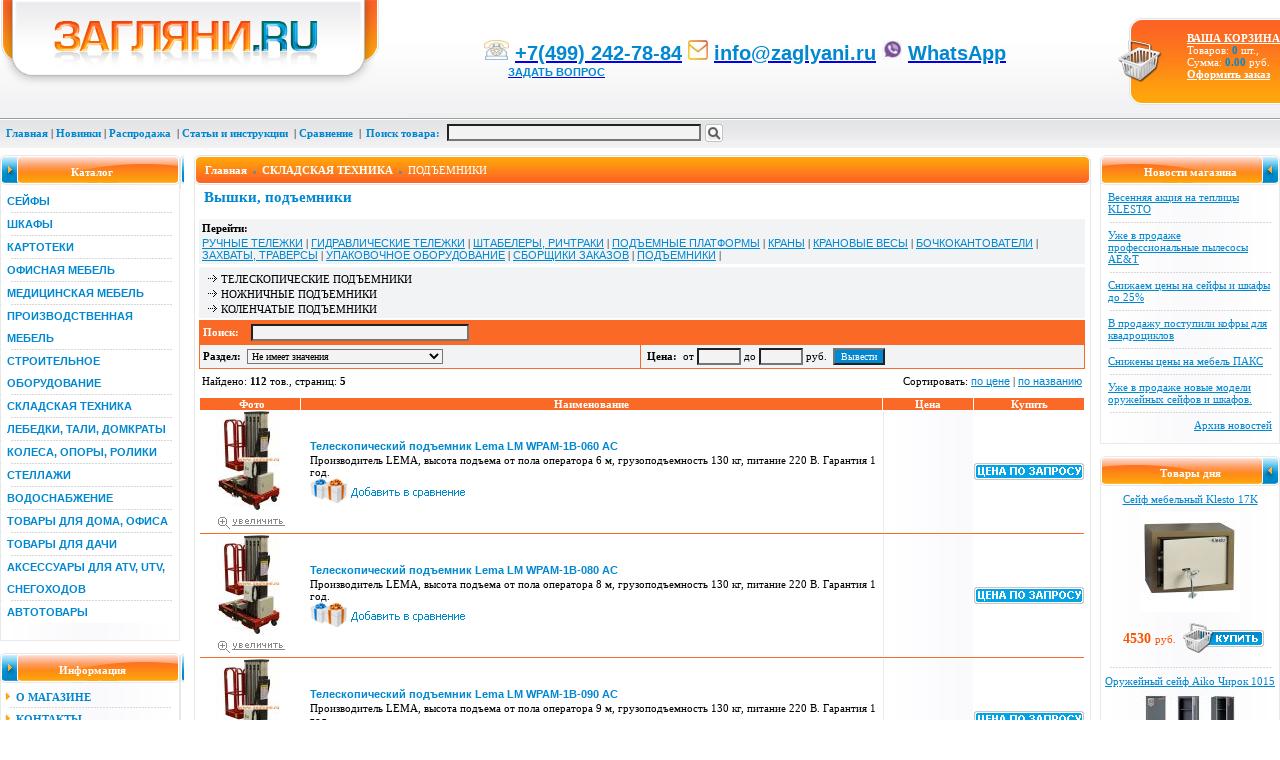

--- FILE ---
content_type: text/html; charset=windows-1251
request_url: https://www.zaglyani.ru/catalog/skladskaya-texnika/podemniki/
body_size: 14843
content:
    <html>
        <head>

		
       <title>Подъемники передвижные строительные</title>
	   




		
		
            <META name=keywords http-equiv=keywords content="мачтовые подъемники">
            <META name=description content="Продажа вышек, телескопических и ножничных подъемников">
            <META name=robots content=all>
            <META name=rating content=General>
            <META name=category content="мачтовые подъемники">
            <META http-equiv=Content-Type content="text/html; charset=windows-1251">
            <meta name="google-site-verification" content="TMlabETlc5IVFanZp934XUWE-B3MzeaMSftxYrL_R9c" />
            <meta name='wmail-verification' content='9850f74a2892ac4f' />
            <meta name="yandex-verification" content="559a816f326ec9e5" />
			

            <!--7411ca86eb4fbafe8cfda550e6865cfe-->
            <base href="/" />

<!--            <script type="text/javascript" src="js/1.js"></script>
            <script type="text/javascript" src="js/2.js"></script>-->

            <script>
                function open_window(link, w, h)
                {
                    var win = "width=" + w + ",height=" + h + ",menubar=no,location=no,resizable=no,scrollbars=no,top=200,left=200";
                    newWin = window.open(link, 'newWin', win);
                }
                ;
                function open_window2(link, w, h)
                {
                    var win = "width=" + w + ",height=" + h + ",menubar=yes,location=no,resizable=no,scrollbars=yes,top=20,left=20";
                    newWin = window.open(link, 'newWin', win);
                }
                ;
                function open_window3(link)
                {
                    var win = "width=" + 450 + ",height=" + 170 + ",menubar=no,location=no,resizable=no,scrollbars=no,top=250,left=250";
                    newWin = window.open(link, 'newWin', win);
                }
                ;
            </script>

            <LINK rel="shortcut icon" href="/favicon.ico" type="image/x-icon">
            <LINK rel="icon" href="/favicon.ico" type="image/x-icon">
            <LINK href="/style.css" type=text/css rel=STYLESHEET>
            <link href="/css/style.css" rel="stylesheet" type="text/css" />
            <link rel="stylesheet" type="text/css" href="/ajaxtabs/ajaxtabs.css" />
            <script type="text/javascript" src="/ajaxtabs/ajaxtabs.js"></script>
            <script language="JavaScript" src="/nav-h.js" type="text/JavaScript"></script>

            <script src="/js/jquery-latest.min.js" type="text/javascript"></script>
            <script src="/js/jquery.autocomplete.js" type="text/javascript"></script>

            <script Language="JavaScript">
                function oke() {
                    var s;
                    s = $("#search").val();
                    $("#hiname").val(s);
                    return true;
                }
                $(document).ready(function () {
                    $("input#search").autocomplete("poisk.php", {validSelection: true, timeout: 100});
                });
            </script>
			
			<div style="display:none;" itemscope itemtype="http://schema.org/Organization">
			  <span itemprop="name">Загляни.ру</span>
			  Контакты:
			  <div itemprop="address" itemscope itemtype="http://schema.org/PostalAddress">
				Адрес:
				<span itemprop="streetAddress"> ул. Доватора, 1/28</span>
				<span itemprop="postalCode">119048</span>
				<span itemprop="addressLocality">Москва</span>,
			  </div>

			  Телефон:<span itemprop="telephone">+7 (499) 242-78-84</span>,
			  Телефон:<span itemprop="telephone">+7 (499) 255-76-90</span>,
			  Телефон:<span itemprop="telephone">+7 (499) 245-13-51</span>,
			  Телефон:<span itemprop="telephone">+7 (495) 978-37-36</span>,
			  Электронная почта: <span itemprop="email">info@zaglyani.ru</span>
			</div>		
		
        </head>
        <body topmargin=0 leftmargin=0 rightmargin=0 cellspacing=0 cellpadding=0>
                        <table background=images/bg.jpg width=100% border=0 topmargin=0 leftmargin=0 rightmargin=0 cellspacing=0 cellpadding=0>
                <tr>
                    <td valign=top width=100%>
                        <table border=0 width=100% topmargin=0 leftmargin=0 rightmargin=0 cellspacing=0 cellpadding=0><tr><td>
                                    <a href=https://www.zaglyani.ru/><img src=images/logo.jpg border=0></a></td><td>
                                    <table border=0 width=100% align=right topmargin=0 align=left leftmargin=0 rightmargin=0 cellspacing=0 cellpadding=0>
<tr><td valign=top align=right><font class=telefon2><div style="text-align: left;">
<div><strong><span style="font-size:22px"><span style="font-family:arial,helvetica,sans-serif"><span style="color:#ff6600"><img alt="" src=" https://www.zaglyani.ru/admin/users/tel.jpg" style="height:20px; width:25px" /> </span><span style="font-size:20px"><a class="phone-link" href="tel:+74992427884"><span style="color:0288D1">+7(499) 242-78-84</span></a><span style="color:0288D1"> </span></span><span style="color:0288D1"><img alt="mail" src="https://www.zaglyani.ru/admin/users/email.jpg" style="height:20px; width:20px" title="mail" /> </span><a href="mailto:info@zaglyani.ru"><span style="color:0288D1"><span style="font-size:20px">info@zaglyani.ru</span></span></a> </span></span></strong><strong><span style="font-size:22px"><span style="font-family:arial,helvetica,sans-serif"><span style="color:0288D1"><img alt="" src=" https://www.zaglyani.ru/admin/users/v-w.gif" style="height:20px; width:20px" /> </span></span></span><span style="font-size:20px"><span style="font-family:arial,helvetica,sans-serif"><a href="https://api.whatsapp.com/send?phone=79015173736" rel="noopener noreferrer" target="_blank" title="Нажмите чтобы позвонить, написать"><span style="color:0288D1">WhatsApp</span></a></span></span></strong></div>
<strong><span style="font-family:verdana,geneva,sans-serif">        <a href="https://www.zaglyani.ru/osnovsv.html" target="_blank"><span style="color:0288D1">ЗАДАТЬ ВОПРОС</span></a></span></strong></div>

</font></td><td valign=center>&nbsp;&nbsp;</td></tr></table>                                </td></tr>
                            <tr><td colspan=2>

                                    <table border=0 topmargin=0 leftmargin=0 rightmargin=0 cellspacing=0 cellpadding=0>
                                        <tr><td><img src=1.gif height=4></td></tr>
                                        <tr>

                                            <td valign=center>&nbsp;&nbsp;</td>
                                            <td valign=center>
                                                <a href=https://www.zaglyani.ru/ class=menuraz title="Главная"><b>Главная</b></a>                                            </td>

                                            <td valign=center>&nbsp;|&nbsp;</td>
<td valign=center>
<a href=/new/ class=menuraz title=Новинки><b>Новинки</b></a>
</td><td valign=center>&nbsp;|&nbsp;</td>
<td valign=center>
<a href=/sale/ class=menuraz title=Распродажа><b>Распродажа</b></a>&nbsp;
</td><td valign=center>&nbsp;|&nbsp;</td>
<td valign=center>
<a href=/info/ class=menuraz title="Статьи и инструкции"><b>Статьи и инструкции</b></a>&nbsp;
</td><td valign=center>&nbsp;|&nbsp;</td>
<td valign=center>
<noindex><a href=https://www.zaglyani.ru/osnov_cart11.html class=menuraz title=Сравнение><b>Сравнение</b></a></noindex>&nbsp;
</td>

                                            <td valign=center>&nbsp;|&nbsp;</td>
                                            <td valign=center>

                                                <table border=0 topmargin=0 leftmargin=0 rightmargin=0 cellspacing=0 cellpadding=2>
                                                    <tr><form action="fine.html" method="post" id="search-form">
                                                        <td><b><font color=0288D1>Поиск&nbsp;товара:</b>&nbsp;</td><td><input name="name" id="hiname" type="hidden"/><input name="rname" type="text" id="search" size=40 class=submit3></td>
                                                        <td valign=center><input name="ok" type=image src=images/new.gif id="ok" value='Найти' onclick='oke()'/></td></tr></form></table>
                                            </td>


                                        </tr></table>
                                </td></tr>


                            <tr><td height=4></td></tr>
                        </table>


                    </td>
                    <td background=images/logo2.jpg>
                        <table width=170 border=0 topmargin=0 leftmargin=0 rightmargin=0 cellspacing=0 cellpadding=0>
<tr>
 <td valign=center width=100% align=right valign=top>
  </td>
  <td valign=center><noindex><a href=osnov_cart9.html class=menugg title="Ваша корзина">&nbsp;&nbsp;&nbsp;&nbsp;<b><u>ВАША&nbsp;КОРЗИНА</u></b><br>&nbsp;&nbsp;&nbsp;&nbsp;Товаров:&nbsp;<font color=0288D1><b>0</b></font>&nbsp;шт.,&nbsp;<br>&nbsp;&nbsp;&nbsp;&nbsp;Сумма:<font color=0288D1>&nbsp;<b>0.00</b></font>&nbsp;руб.</font></a></noindex>&nbsp;&nbsp;
   <br><noindex><a href=osnov_cart3.html class=menugg title="Оформление заказа">&nbsp;&nbsp;&nbsp;&nbsp;<b><u>Оформить&nbsp;заказ</u></b></a></noindex>&nbsp;&nbsp;<br><br><br><br></td></tr><tr><td colspan=2 align=right></td></tr></table>                    </td>

                </tr></table>
            <table><tr><td><img src=1.gif height=1></td></tr></table>
            <!---------------ЛЕВАЯ СТОРОНА------------------>
<table border=0 align=center width=100% topmargin=0 leftmargin=0 rightmargin=0 cellspacing=0 cellpadding=0>
    <tr>
        <td valign=top width=180>
            <table border=0 align=center width=180 topmargin=0 leftmargin=0 rightmargin=0 cellspacing=0 cellpadding=0>
                <tr>
                    <td valign=top width=180>
                        <table background=images/bg11.gif height=34 width=100% cellspacing=0 cellpadding=0><tr>
<td valign=center  align=center><font class=textblok><b>Каталог</b></font></td></tr></table><table border=0 background=images/bgleft.gif width=100% topmargin=0 leftmargin=0 rightmargin=0 cellspacing=0 cellpadding=0><table border=0 background=images/bgleft.gif width=180 topmargin=0 leftmargin=0 rightmargin=0 cellspacing=0 cellpadding=1><tr><td width=178 valign=center colspan=2><ul id="navmenu-v"><li><a href=https://www.zaglyani.ru/catalog/safes/ title="СЕЙФЫ">СЕЙФЫ</a><table width=100% topmargin=0 leftmargin=0 rightmargin=0  cellspacing=0 cellpadding=0><tr><td background=images/bgline11.gif width=100% height=1></td></tr></table><ul><li><a href=https://www.zaglyani.ru/catalog/safes/mebelnye-ofisnye-sejfy/ title="МЕБЕЛЬНЫЕ, ОФИСНЫЕ">МЕБЕЛЬНЫЕ, ОФИСНЫЕ</a><ul><li><a href=https://www.zaglyani.ru/catalog/safes/mebelnye-ofisnye-sejfy/klesto/ title="KLESTO">KLESTO</a></li></li><li><a href=https://www.zaglyani.ru/catalog/safes/mebelnye-ofisnye-sejfy/mdtb/ title="MDTB">MDTB</a></li></li><li><a href=https://www.zaglyani.ru/catalog/safes/mebelnye-ofisnye-sejfy/cobalt/ title="COBALT">COBALT</a></li></li><li><a href=https://www.zaglyani.ru/catalog/safes/mebelnye-ofisnye-sejfy/aiko/ title="AIKO">AIKO</a></li></li><li><a href=https://www.zaglyani.ru/catalog/safes/mebelnye-ofisnye-sejfy/valberg/ title="VALBERG">VALBERG</a></li></li><li><a href=https://www.zaglyani.ru/catalog/safes/mebelnye-ofisnye-sejfy/sputnik/ title="СПУТНИК">СПУТНИК</a></li></li><li><a href=https://www.zaglyani.ru/catalog/safes/mebelnye-ofisnye-sejfy/safetronics/ title="SAFETRONICS">SAFETRONICS</a></li></li><li><a href=https://www.zaglyani.ru/catalog/safes/mebelnye-ofisnye-sejfy/ripost/ title="РИПОСТ">РИПОСТ</a></li></li><li><a href=https://www.zaglyani.ru/catalog/safes/mebelnye-ofisnye-sejfy/onix/ title="ONIX">ONIX</a></li></li><li><a href=https://www.zaglyani.ru/catalog/safes/mebelnye-ofisnye-sejfy/juwel/ title="JUWEL">JUWEL</a></li></li><li><a href=https://www.zaglyani.ru/catalog/safes/mebelnye-ofisnye-sejfy/technomax/ title="TECHNOMAX">TECHNOMAX</a></li></li><li><a href=https://www.zaglyani.ru/catalog/safes/mebelnye-ofisnye-sejfy/kontur/ title="КОНТУР">КОНТУР</a></li></li><li><a href=https://www.zaglyani.ru/catalog/safes/mebelnye-ofisnye-sejfy/vector/ title="VECTOR">VECTOR</a></li></li></ul></li><li><a href=https://www.zaglyani.ru/catalog/safes/vzlomostojkie-sejfy/ title="ВЗЛОМОСТОЙКИЕ">ВЗЛОМОСТОЙКИЕ</a><ul><li><a href=https://www.zaglyani.ru/catalog/safes/vzlomostojkie-sejfy/safe-1-klass/ title="1 КЛАСС">1 КЛАСС</a><ul><li><a href=https://www.zaglyani.ru/catalog/safes/vzlomostojkie-sejfy/safe-1-klass/valberg/ title="VALBERG">VALBERG</a></li><li><a href=https://www.zaglyani.ru/catalog/safes/vzlomostojkie-sejfy/safe-1-klass/mdtb/ title="MDTB">MDTB</a></li><li><a href=https://www.zaglyani.ru/catalog/safes/vzlomostojkie-sejfy/safe-1-klass/safetronics/ title="SAFETRONICS">SAFETRONICS</a></li><li><a href=https://www.zaglyani.ru/catalog/safes/vzlomostojkie-sejfy/safe-1-klass/ripost/ title="РИПОСТ">РИПОСТ</a></li><li><a href=https://www.zaglyani.ru/catalog/safes/vzlomostojkie-sejfy/safe-1-klass/kontur/ title="КОНТУР">КОНТУР</a></li></ul></li><li><a href=https://www.zaglyani.ru/catalog/safes/vzlomostojkie-sejfy/safe-2-klass/ title="2 КЛАСС">2 КЛАСС</a><ul><li><a href=https://www.zaglyani.ru/catalog/safes/vzlomostojkie-sejfy/safe-2-klass/valberg/ title="VALBERG">VALBERG</a></li><li><a href=https://www.zaglyani.ru/catalog/safes/vzlomostojkie-sejfy/safe-2-klass/mdtb/ title="MDTB">MDTB</a></li><li><a href=https://www.zaglyani.ru/catalog/safes/vzlomostojkie-sejfy/safe-2-klass/format/ title="FORMAT">FORMAT</a></li><li><a href=https://www.zaglyani.ru/catalog/safes/vzlomostojkie-sejfy/safe-2-klass/ripost/ title="РИПОСТ">РИПОСТ</a></li><li><a href=https://www.zaglyani.ru/catalog/safes/vzlomostojkie-sejfy/safe-2-klass/kontur/ title="КОНТУР">КОНТУР</a></li></ul></li><li><a href=https://www.zaglyani.ru/catalog/safes/vzlomostojkie-sejfy/safe-3-klass/ title="3 КЛАСС">3 КЛАСС</a><ul><li><a href=https://www.zaglyani.ru/catalog/safes/vzlomostojkie-sejfy/safe-3-klass/valberg/ title="VALBERG">VALBERG</a></li><li><a href=https://www.zaglyani.ru/catalog/safes/vzlomostojkie-sejfy/safe-3-klass/mdtb/ title="MDTB">MDTB</a></li><li><a href=https://www.zaglyani.ru/catalog/safes/vzlomostojkie-sejfy/safe-3-klass/ripost/ title="РИПОСТ">РИПОСТ</a></li><li><a href=https://www.zaglyani.ru/catalog/safes/vzlomostojkie-sejfy/safe-3-klass/kontur/ title="КОНТУР">КОНТУР</a></li></ul></li><li><a href=https://www.zaglyani.ru/catalog/safes/vzlomostojkie-sejfy/safe-4-klass/ title="4 КЛАСС">4 КЛАСС</a><ul><li><a href=https://www.zaglyani.ru/catalog/safes/vzlomostojkie-sejfy/safe-4-klass/valberg/ title="VALBERG">VALBERG</a></li><li><a href=https://www.zaglyani.ru/catalog/safes/vzlomostojkie-sejfy/safe-4-klass/mdtb/ title="MDTB">MDTB</a></li><li><a href=https://www.zaglyani.ru/catalog/safes/vzlomostojkie-sejfy/safe-4-klass/ripost/ title="РИПОСТ">РИПОСТ</a></li></ul></li><li><a href=https://www.zaglyani.ru/catalog/safes/vzlomostojkie-sejfy/safe-5-klass/ title="5 КЛАСС">5 КЛАСС</a><ul><li><a href=https://www.zaglyani.ru/catalog/safes/vzlomostojkie-sejfy/safe-5-klass/valberg/ title="VALBERG">VALBERG</a></li><li><a href=https://www.zaglyani.ru/catalog/safes/vzlomostojkie-sejfy/safe-5-klass/mdtb/ title="MDTB">MDTB</a></li></ul></li></ul></li><li><a href=https://www.zaglyani.ru/catalog/safes/ognestojkie-sejfy/ title="ОГНЕСТОЙКИЕ">ОГНЕСТОЙКИЕ</a><ul><li><a href=https://www.zaglyani.ru/catalog/safes/ognestojkie-sejfy/valberg/ title="VALBERG">VALBERG</a></li></li><li><a href=https://www.zaglyani.ru/catalog/safes/ognestojkie-sejfy/format/ title="FORMAT">FORMAT</a></li></li><li><a href=https://www.zaglyani.ru/catalog/safes/ognestojkie-sejfy/kontur/ title="КОНТУР">КОНТУР</a></li></li></ul></li><li><a href=https://www.zaglyani.ru/catalog/safes/vstraivaemye-sejfy/ title="ВСТРАИВАЕМЫЕ">ВСТРАИВАЕМЫЕ</a><ul><li><a href=https://www.zaglyani.ru/catalog/safes/vstraivaemye-sejfy/valberg/ title="VALBERG">VALBERG</a></li></li><li><a href=https://www.zaglyani.ru/catalog/safes/vstraivaemye-sejfy/mdtb/ title="MDTB">MDTB</a></li></li><li><a href=https://www.zaglyani.ru/catalog/safes/vstraivaemye-sejfy/safetronics/ title="SAFETRONICS">SAFETRONICS</a></li></li><li><a href=https://www.zaglyani.ru/catalog/safes/vstraivaemye-sejfy/format/ title="FORMAT">FORMAT</a></li></li><li><a href=https://www.zaglyani.ru/catalog/safes/vstraivaemye-sejfy/sputnik/ title="СПУТНИК">СПУТНИК</a></li></li><li><a href=https://www.zaglyani.ru/catalog/safes/vstraivaemye-sejfy/ripost/ title="РИПОСТ">РИПОСТ</a></li></li><li><a href=https://www.zaglyani.ru/catalog/safes/vstraivaemye-sejfy/juwel/ title="JUWEL">JUWEL</a></li></li><li><a href=https://www.zaglyani.ru/catalog/safes/vstraivaemye-sejfy/technomax/ title="TECHNOMAX">TECHNOMAX</a></li></li></ul></li><li><a href=https://www.zaglyani.ru/catalog/safes/ognevzlomostojkie-sejfy/ title="ОГНЕВЗЛОМОСТОЙКИЕ">ОГНЕВЗЛОМОСТОЙКИЕ</a><ul><li><a href=https://www.zaglyani.ru/catalog/safes/ognevzlomostojkie-sejfy/valberg/ title="VALBERG">VALBERG</a></li></li><li><a href=https://www.zaglyani.ru/catalog/safes/ognevzlomostojkie-sejfy/ripost/ title="РИПОСТ">РИПОСТ</a></li></li><li><a href=https://www.zaglyani.ru/catalog/safes/ognevzlomostojkie-sejfy/format/ title="FORMAT">FORMAT</a></li></li><li><a href=https://www.zaglyani.ru/catalog/safes/ognevzlomostojkie-sejfy/technomax/ title="TECHNOMAX">TECHNOMAX</a></li></li><li><a href=https://www.zaglyani.ru/catalog/safes/ognevzlomostojkie-sejfy/kontur/ title="КОНТУР">КОНТУР</a></li></li></ul></li><li><a href=https://www.zaglyani.ru/catalog/safes/oruzhejnye-sejfy-shkafy/ title="ОРУЖЕЙНЫЕ">ОРУЖЕЙНЫЕ</a><ul><li><a href=https://www.zaglyani.ru/catalog/safes/oruzhejnye-sejfy-shkafy/klesto/ title="KLESTO">KLESTO</a></li></li><li><a href=https://www.zaglyani.ru/catalog/safes/oruzhejnye-sejfy-shkafy/aiko/ title="AIKO">AIKO</a></li></li><li><a href=https://www.zaglyani.ru/catalog/safes/oruzhejnye-sejfy-shkafy/valberg/ title="VALBERG">VALBERG</a></li></li><li><a href=https://www.zaglyani.ru/catalog/safes/oruzhejnye-sejfy-shkafy/tiger/ title="TIGER">TIGER</a></li></li><li><a href=https://www.zaglyani.ru/catalog/safes/oruzhejnye-sejfy-shkafy/mdtb/ title="MDTB">MDTB</a></li></li><li><a href=https://www.zaglyani.ru/catalog/safes/oruzhejnye-sejfy-shkafy/safetronics/ title="SAFETRONICS">SAFETRONICS</a></li></li><li><a href=https://www.zaglyani.ru/catalog/safes/oruzhejnye-sejfy-shkafy/onix/ title="ONIX">ONIX</a></li></li><li><a href=https://www.zaglyani.ru/catalog/safes/oruzhejnye-sejfy-shkafy/kontur/ title="КОНТУР">КОНТУР</a></li></li><li><a href=https://www.zaglyani.ru/catalog/safes/oruzhejnye-sejfy-shkafy/format/ title="FORMAT">FORMAT</a></li></li><li><a href=https://www.zaglyani.ru/catalog/safes/oruzhejnye-sejfy-shkafy/technomax/ title="TECHNOMAX">TECHNOMAX</a></li></li><li><a href=https://www.zaglyani.ru/catalog/safes/oruzhejnye-sejfy-shkafy/ripost/ title="РИПОСТ">РИПОСТ</a></li></li></ul></li><li><a href=https://www.zaglyani.ru/catalog/safes/depozitnye-sejfy/ title="ДЕПОЗИТНЫЕ">ДЕПОЗИТНЫЕ</a><ul><li><a href=https://www.zaglyani.ru/catalog/safes/depozitnye-sejfy/cobalt/ title="COBALT">COBALT</a></li></li><li><a href=https://www.zaglyani.ru/catalog/safes/depozitnye-sejfy/klesto/ title="KLESTO">KLESTO</a></li></li><li><a href=https://www.zaglyani.ru/catalog/safes/depozitnye-sejfy/vector/ title="VECTOR">VECTOR</a></li></li><li><a href=https://www.zaglyani.ru/catalog/safes/depozitnye-sejfy/aiko/ title="AIKO">AIKO</a></li></li><li><a href=https://www.zaglyani.ru/catalog/safes/depozitnye-sejfy/valberg/ title="VALBERG">VALBERG</a></li></li><li><a href=https://www.zaglyani.ru/catalog/safes/depozitnye-sejfy/onix/ title="ONIX">ONIX</a></li></li></ul></li><li><a href=https://www.zaglyani.ru/catalog/safes/gostinichnye-sejfy/ title="ГОСТИНИЧНЫЕ">ГОСТИНИЧНЫЕ</a></li></li><li><a href=https://www.zaglyani.ru/catalog/safes/sejfy-termostaty/ title="ТЕРМОСТАТЫ">ТЕРМОСТАТЫ</a></li></li><li><a href=https://www.zaglyani.ru/catalog/safes/depozitnye-yachejki/ title="ДЕПОЗИТНЫЕ ЯЧЕЙКИ">ДЕПОЗИТНЫЕ ЯЧЕЙКИ</a></li></li><li><a href=https://www.zaglyani.ru/catalog/safes/aksessuary-dlya-sejfov/ title="АКСЕССУАРЫ">АКСЕССУАРЫ</a><ul><li><a href=https://www.zaglyani.ru/catalog/safes/aksessuary-dlya-sejfov/valberg/ title="VALBERG">VALBERG</a></li></li><li><a href=https://www.zaglyani.ru/catalog/safes/aksessuary-dlya-sejfov/safetronics/ title="SAFETRONICS">SAFETRONICS</a></li></li></ul></li></ul></li><li><a href=https://www.zaglyani.ru/catalog/shkafy/ title="ШКАФЫ">ШКАФЫ</a><table width=100% topmargin=0 leftmargin=0 rightmargin=0  cellspacing=0 cellpadding=0><tr><td background=images/bgline11.gif width=100% height=1></td></tr></table><ul><li><a href=https://www.zaglyani.ru/catalog/shkafy/arxivnye-shkafy/ title="АРХИВНЫЕ">АРХИВНЫЕ</a><ul><li><a href=https://www.zaglyani.ru/catalog/shkafy/arxivnye-shkafy/praktik/ title="ПРАКТИК">ПРАКТИК</a></li></li><li><a href=https://www.zaglyani.ru/catalog/shkafy/arxivnye-shkafy/paks/ title="ПАКС">ПАКС</a></li></li><li><a href=https://www.zaglyani.ru/catalog/shkafy/arxivnye-shkafy/nobilis/ title="NOBILIS">NOBILIS</a></li></li></ul></li><li><a href=https://www.zaglyani.ru/catalog/shkafy/buxgalterskie-shkafy/ title="БУХГАЛТЕРСКИЕ">БУХГАЛТЕРСКИЕ</a><ul><li><a href=https://www.zaglyani.ru/catalog/shkafy/buxgalterskie-shkafy/aiko/ title="AIKO">AIKO</a></li></li><li><a href=https://www.zaglyani.ru/catalog/shkafy/buxgalterskie-shkafy/valberg/ title="VALBERG">VALBERG</a></li></li><li><a href=https://www.zaglyani.ru/catalog/shkafy/buxgalterskie-shkafy/klesto/ title="KLESTO">KLESTO</a></li></li><li><a href=https://www.zaglyani.ru/catalog/shkafy/buxgalterskie-shkafy/kontur/ title="КОНТУР">КОНТУР</a></li></li><li><a href=https://www.zaglyani.ru/catalog/shkafy/buxgalterskie-shkafy/ripost/ title="РИПОСТ">РИПОСТ</a></li></li></ul></li><li><a href=https://www.zaglyani.ru/catalog/shkafy/ognestojkie/ title="ОГНЕСТОЙКИЕ">ОГНЕСТОЙКИЕ</a></li></li><li><a href=https://www.zaglyani.ru/catalog/shkafy/dlya-razdevalok/ title="ДЛЯ РАЗДЕВАЛОК">ДЛЯ РАЗДЕВАЛОК</a><ul><li><a href=https://www.zaglyani.ru/catalog/shkafy/dlya-razdevalok/praktik/ title="ПРАКТИК">ПРАКТИК</a></li></li><li><a href=https://www.zaglyani.ru/catalog/shkafy/dlya-razdevalok/paks/ title="ПАКС">ПАКС</a></li></li><li><a href=https://www.zaglyani.ru/catalog/shkafy/dlya-razdevalok/nobilis/ title="NOBILIS">NOBILIS</a></li></li></ul></li><li><a href=https://www.zaglyani.ru/catalog/shkafy/iz-ldsp/ title="ИЗ ЛДСП">ИЗ ЛДСП</a></li></li><li><a href=https://www.zaglyani.ru/catalog/shkafy/kassira/ title="КАССИРА">КАССИРА</a></li></li><li><a href=https://www.zaglyani.ru/catalog/shkafy/abonentskie/ title="АБОНЕНТСКИЕ">АБОНЕНТСКИЕ</a></li></li><li><a href=https://www.zaglyani.ru/catalog/shkafy/mnogoyashhichnye/ title="МНОГОЯЩИЧНЫЕ">МНОГОЯЩИЧНЫЕ</a></li></li><li><a href=https://www.zaglyani.ru/catalog/shkafy/shkafy-bolshix-formatov/ title="ДЛЯ БОЛЬШИХ ФОРМАТОВ">ДЛЯ БОЛЬШИХ ФОРМАТОВ</a></li></li><li><a href=https://www.zaglyani.ru/catalog/shkafy/dlya-protivogazov/ title="ДЛЯ ПРОТИВОГАЗОВ">ДЛЯ ПРОТИВОГАЗОВ</a></li></li><li><a href=https://www.zaglyani.ru/catalog/shkafy/dlya-sushki-odezhdy/ title="ДЛЯ СУШКИ ОДЕЖДЫ">ДЛЯ СУШКИ ОДЕЖДЫ</a></li></li><li><a href=https://www.zaglyani.ru/catalog/shkafy/aksessuary-dlya-shkafov/ title="АКСЕССУАРЫ">АКСЕССУАРЫ</a></li></li></ul></li><li><a href=https://www.zaglyani.ru/catalog/kartoteki/ title="КАРТОТЕКИ">КАРТОТЕКИ</a><table width=100% topmargin=0 leftmargin=0 rightmargin=0  cellspacing=0 cellpadding=0><tr><td background=images/bgline11.gif width=100% height=1></td></tr></table><ul><li><a href=https://www.zaglyani.ru/catalog/kartoteki/kartoteki-dlya-formata-a4/ title="ДЛЯ ФОРМАТА А4">ДЛЯ ФОРМАТА А4</a><ul><li><a href=https://www.zaglyani.ru/catalog/kartoteki/kartoteki-dlya-formata-a4/praktik/ title="ПРАКТИК">ПРАКТИК</a></li></li><li><a href=https://www.zaglyani.ru/catalog/kartoteki/kartoteki-dlya-formata-a4/nobilis/ title="NOBILIS">NOBILIS</a></li></li><li><a href=https://www.zaglyani.ru/catalog/kartoteki/kartoteki-dlya-formata-a4/paks/ title="ПАКС">ПАКС</a></li></li></ul></li><li><a href=https://www.zaglyani.ru/catalog/kartoteki/kartoteki-dlya-trudovyx-i-medicinskix-knizhek/ title="ДЛЯ ФОРМАТА А5 И А6">ДЛЯ ФОРМАТА А5 И А6</a></li></li><li><a href=https://www.zaglyani.ru/catalog/kartoteki/ognestojkie-kartoteki/ title="ОГНЕСТОЙКИЕ">ОГНЕСТОЙКИЕ</a></li></li><li><a href=https://www.zaglyani.ru/catalog/kartoteki/aksessuary-dlya-kartotek/ title="АКСЕССУАРЫ">АКСЕССУАРЫ</a></li></li></ul></li><li><a href=https://www.zaglyani.ru/catalog/ofisnaya-mebel/ title="ОФИСНАЯ МЕБЕЛЬ">ОФИСНАЯ МЕБЕЛЬ</a><table width=100% topmargin=0 leftmargin=0 rightmargin=0  cellspacing=0 cellpadding=0><tr><td background=images/bgline11.gif width=100% height=1></td></tr></table><ul><li><a href=https://www.zaglyani.ru/catalog/ofisnaya-mebel/tumby/ title="ТУМБЫ">ТУМБЫ</a></li></li><li><a href=https://www.zaglyani.ru/catalog/ofisnaya-mebel/stoly/ title="СТОЛЫ">СТОЛЫ</a></li></li><li><a href=https://www.zaglyani.ru/catalog/ofisnaya-mebel/kresla/ title="КРЕСЛА">КРЕСЛА</a></li></li></ul></li><li><a href=https://www.zaglyani.ru/catalog/medicinskaya-mebel/ title="МЕДИЦИНСКАЯ МЕБЕЛЬ">МЕДИЦИНСКАЯ МЕБЕЛЬ</a><table width=100% topmargin=0 leftmargin=0 rightmargin=0  cellspacing=0 cellpadding=0><tr><td background=images/bgline11.gif width=100% height=1></td></tr></table><ul><li><a href=https://www.zaglyani.ru/catalog/medicinskaya-mebel/aptechki/ title="АПТЕЧКИ">АПТЕЧКИ</a></li></li><li><a href=https://www.zaglyani.ru/catalog/medicinskaya-mebel/tumby-medicinskie-podkatnye/ title="ТУМБЫ">ТУМБЫ</a></li></li><li><a href=https://www.zaglyani.ru/catalog/medicinskaya-mebel/medicinskie-kartoteki/ title="КАРТОТЕКИ">КАРТОТЕКИ</a></li></li><li><a href=https://www.zaglyani.ru/catalog/medicinskaya-mebel/medicinskie-shkafy/ title="ШКАФЫ">ШКАФЫ</a></li></li><li><a href=https://www.zaglyani.ru/catalog/medicinskaya-mebel/medicinskie-stoliki/ title="СТОЛИКИ">СТОЛИКИ</a></li></li><li><a href=https://www.zaglyani.ru/catalog/medicinskaya-mebel/medicinskie-kushetki-i-krovati/ title="КУШЕТКИ, КРОВАТИ">КУШЕТКИ, КРОВАТИ</a></li></li><li><a href=https://www.zaglyani.ru/catalog/medicinskaya-mebel/telezhki-dlya-perevozki-pacientov/ title="ТЕЛЕЖКИ ДЛЯ ПЕРЕВОЗКИ ПАЦИЕНТОВ">ТЕЛЕЖКИ ДЛЯ ПЕРЕВОЗКИ ПАЦИЕНТОВ</a></li></li><li><a href=https://www.zaglyani.ru/catalog/medicinskaya-mebel/shtativy-shirmy/ title="ШТАТИВЫ, ШИРМЫ">ШТАТИВЫ, ШИРМЫ</a></li></li><li><a href=https://www.zaglyani.ru/catalog/medicinskaya-mebel/recirkulyatory/ title="РЕЦИРКУЛЯТОРЫ">РЕЦИРКУЛЯТОРЫ</a></li></li></ul></li><li><a href=https://www.zaglyani.ru/catalog/proizvodstvennaya-mebel/ title="ПРОИЗВОДСТВЕННАЯ МЕБЕЛЬ">ПРОИЗВОДСТВЕННАЯ МЕБЕЛЬ</a><table width=100% topmargin=0 leftmargin=0 rightmargin=0  cellspacing=0 cellpadding=0><tr><td background=images/bgline11.gif width=100% height=1></td></tr></table><ul><li><a href=https://www.zaglyani.ru/catalog/proizvodstvennaya-mebel/verstaki/ title="ВЕРСТАКИ">ВЕРСТАКИ</a></li></li><li><a href=https://www.zaglyani.ru/catalog/proizvodstvennaya-mebel/instrumentalnye-telezhki/ title="ИНСТРУМЕНТАЛЬНЫЕ ТЕЛЕЖКИ">ИНСТРУМЕНТАЛЬНЫЕ ТЕЛЕЖКИ</a></li></li><li><a href=https://www.zaglyani.ru/catalog/proizvodstvennaya-mebel/stulya-promyshlennye/ title="СТУЛЬЯ ПРОМЫШЛЕННЫЕ">СТУЛЬЯ ПРОМЫШЛЕННЫЕ</a></li></li><li><a href=https://www.zaglyani.ru/catalog/proizvodstvennaya-mebel/aksessuary/ title="АКСЕССУАРЫ">АКСЕССУАРЫ</a></li></li></ul></li><li><a href=https://www.zaglyani.ru/catalog/stroitelnoe-oborudovanie/ title="СТРОИТЕЛЬНОЕ ОБОРУДОВАНИЕ">СТРОИТЕЛЬНОЕ ОБОРУДОВАНИЕ</a><table width=100% topmargin=0 leftmargin=0 rightmargin=0  cellspacing=0 cellpadding=0><tr><td background=images/bgline11.gif width=100% height=1></td></tr></table><ul><li><a href=https://www.zaglyani.ru/catalog/stroitelnoe-oborudovanie/miksery/ title="МИКСЕРЫ">МИКСЕРЫ</a></li></li></ul></li><li><a href=https://www.zaglyani.ru/catalog/skladskaya-texnika/ title="СКЛАДСКАЯ ТЕХНИКА">СКЛАДСКАЯ ТЕХНИКА</a><table width=100% topmargin=0 leftmargin=0 rightmargin=0  cellspacing=0 cellpadding=0><tr><td background=images/bgline11.gif width=100% height=1></td></tr></table><ul><li><a href=https://www.zaglyani.ru/catalog/skladskaya-texnika/ruchnye-telezhki/ title="РУЧНЫЕ ТЕЛЕЖКИ">РУЧНЫЕ ТЕЛЕЖКИ</a><ul><li><a href=https://www.zaglyani.ru/catalog/skladskaya-texnika/ruchnye-telezhki/sumki-telezhki/ title="СУМКИ-ТЕЛЕЖКИ">СУМКИ-ТЕЛЕЖКИ</a></li></li><li><a href=https://www.zaglyani.ru/catalog/skladskaya-texnika/ruchnye-telezhki/skladnye-telezhki/ title="СКЛАДНЫЕ ТЕЛЕЖКИ">СКЛАДНЫЕ ТЕЛЕЖКИ</a></li></li><li><a href=https://www.zaglyani.ru/catalog/skladskaya-texnika/ruchnye-telezhki/dvuxkolesnye-telezhki/ title="ДВУХКОЛЕСНЫЕ ТЕЛЕЖКИ">ДВУХКОЛЕСНЫЕ ТЕЛЕЖКИ</a><ul><li><a href=https://www.zaglyani.ru/catalog/skladskaya-texnika/ruchnye-telezhki/dvuxkolesnye-telezhki/rossiya/ title="РОССИЯ">РОССИЯ</a></li><li><a href=https://www.zaglyani.ru/catalog/skladskaya-texnika/ruchnye-telezhki/dvuxkolesnye-telezhki/belorussiya/ title="БЕЛОРУССИЯ">БЕЛОРУССИЯ</a></li><li><a href=https://www.zaglyani.ru/catalog/skladskaya-texnika/ruchnye-telezhki/dvuxkolesnye-telezhki/kitaj/ title="КИТАЙ">КИТАЙ</a></li></ul></li><li><a href=https://www.zaglyani.ru/catalog/skladskaya-texnika/ruchnye-telezhki/platformennye-telezhki/ title="ПЛАТФОРМЕННЫЕ ТЕЛЕЖКИ">ПЛАТФОРМЕННЫЕ ТЕЛЕЖКИ</a><ul><li><a href=https://www.zaglyani.ru/catalog/skladskaya-texnika/ruchnye-telezhki/platformennye-telezhki/kitaj/ title="КИТАЙ">КИТАЙ</a></li><li><a href=https://www.zaglyani.ru/catalog/skladskaya-texnika/ruchnye-telezhki/platformennye-telezhki/rossiya/ title="РОССИЯ">РОССИЯ</a></li><li><a href=https://www.zaglyani.ru/catalog/skladskaya-texnika/ruchnye-telezhki/platformennye-telezhki/euro-lift/ title="EURO-LIFT">EURO-LIFT</a></li></ul></li><li><a href=https://www.zaglyani.ru/catalog/skladskaya-texnika/ruchnye-telezhki/platformennye-telezhki-s-bortom/ title="ПЛАТФОРМЕННЫЕ ТЕЛЕЖКИ С БОРТОМ">ПЛАТФОРМЕННЫЕ ТЕЛЕЖКИ С БОРТОМ</a></li></li><li><a href=https://www.zaglyani.ru/catalog/skladskaya-texnika/ruchnye-telezhki/telezhki-transformery/ title="ТЕЛЕЖКИ-ТРАНСФОРМЕРЫ">ТЕЛЕЖКИ-ТРАНСФОРМЕРЫ</a></li></li><li><a href=https://www.zaglyani.ru/catalog/skladskaya-texnika/ruchnye-telezhki/specialnye-telezhki/ title="СПЕЦИАЛЬНЫЕ ТЕЛЕЖКИ">СПЕЦИАЛЬНЫЕ ТЕЛЕЖКИ</a></li></li></ul></li><li><a href=https://www.zaglyani.ru/catalog/skladskaya-texnika/gidravlicheskie-telezhki/ title="ГИДРАВЛИЧЕСКИЕ ТЕЛЕЖКИ">ГИДРАВЛИЧЕСКИЕ ТЕЛЕЖКИ</a><ul><li><a href=https://www.zaglyani.ru/catalog/skladskaya-texnika/gidravlicheskie-telezhki/rokla/ title="РОКЛА">РОКЛА</a><ul><li><a href=https://www.zaglyani.ru/catalog/skladskaya-texnika/gidravlicheskie-telezhki/rokla/noblift/ title="NOBLIFT">NOBLIFT</a></li><li><a href=https://www.zaglyani.ru/catalog/skladskaya-texnika/gidravlicheskie-telezhki/rokla/eurolifter/ title="EUROLIFTER">EUROLIFTER</a></li><li><a href=https://www.zaglyani.ru/catalog/skladskaya-texnika/gidravlicheskie-telezhki/rokla/euro-lift/ title="EURO-LIFT">EURO-LIFT</a></li><li><a href=https://www.zaglyani.ru/catalog/skladskaya-texnika/gidravlicheskie-telezhki/rokla/pfaff/ title="PFAFF">PFAFF</a></li><li><a href=https://www.zaglyani.ru/catalog/skladskaya-texnika/gidravlicheskie-telezhki/rokla/tisel/ title="TISEL">TISEL</a></li><li><a href=https://www.zaglyani.ru/catalog/skladskaya-texnika/gidravlicheskie-telezhki/rokla/lema/ title="LEMA">LEMA</a></li><li><a href=https://www.zaglyani.ru/catalog/skladskaya-texnika/gidravlicheskie-telezhki/rokla/otto-kurtbach/ title="OTTO KURTBACH">OTTO KURTBACH</a></li><li><a href=https://www.zaglyani.ru/catalog/skladskaya-texnika/gidravlicheskie-telezhki/rokla/simetro/ title="SIMETRO">SIMETRO</a></li><li><a href=https://www.zaglyani.ru/catalog/skladskaya-texnika/gidravlicheskie-telezhki/rokla/kitaj/ title="ДРУГИЕ">ДРУГИЕ</a></li><li><a href=https://www.zaglyani.ru/catalog/skladskaya-texnika/gidravlicheskie-telezhki/rokla/proma/ title="PROMA">PROMA</a></li><li><a href=https://www.zaglyani.ru/catalog/skladskaya-texnika/gidravlicheskie-telezhki/rokla/junker/ title="JUNKER">JUNKER</a></li><li><a href=https://www.zaglyani.ru/catalog/skladskaya-texnika/gidravlicheskie-telezhki/rokla/lifter-pramac/ title="LIFTER PRAMAC">LIFTER PRAMAC</a></li><li><a href=https://www.zaglyani.ru/catalog/skladskaya-texnika/gidravlicheskie-telezhki/rokla/niuli/ title="NIULI">NIULI</a></li></ul></li><li><a href=https://www.zaglyani.ru/catalog/skladskaya-texnika/gidravlicheskie-telezhki/s-vesami/ title="С ВЕСАМИ">С ВЕСАМИ</a></li></li><li><a href=https://www.zaglyani.ru/catalog/skladskaya-texnika/gidravlicheskie-telezhki/nozhnichnyj-podem/ title="НОЖНИЧНЫЙ ПОДЪЕМ">НОЖНИЧНЫЙ ПОДЪЕМ</a></li></li><li><a href=https://www.zaglyani.ru/catalog/skladskaya-texnika/gidravlicheskie-telezhki/samoxodnye/ title="САМОХОДНЫЕ">САМОХОДНЫЕ</a></li></li></ul></li><li><a href=https://www.zaglyani.ru/catalog/skladskaya-texnika/shtabelery-richtraki/ title="ШТАБЕЛЕРЫ, РИЧТРАКИ">ШТАБЕЛЕРЫ, РИЧТРАКИ</a><ul><li><a href=https://www.zaglyani.ru/catalog/skladskaya-texnika/shtabelery-richtraki/ruchnoj-podem/ title="РУЧНОЙ ПОДЪЕМ">РУЧНОЙ ПОДЪЕМ</a><ul><li><a href=https://www.zaglyani.ru/catalog/skladskaya-texnika/shtabelery-richtraki/ruchnoj-podem/noblift/ title="NOBLIFT">NOBLIFT</a></li><li><a href=https://www.zaglyani.ru/catalog/skladskaya-texnika/shtabelery-richtraki/ruchnoj-podem/euro-lift/ title="EURO-LIFT">EURO-LIFT</a></li><li><a href=https://www.zaglyani.ru/catalog/skladskaya-texnika/shtabelery-richtraki/ruchnoj-podem/tisel/ title="TISEL">TISEL</a></li><li><a href=https://www.zaglyani.ru/catalog/skladskaya-texnika/shtabelery-richtraki/ruchnoj-podem/lema/ title="LEMA">LEMA</a></li><li><a href=https://www.zaglyani.ru/catalog/skladskaya-texnika/shtabelery-richtraki/ruchnoj-podem/drugie/ title="ДРУГИЕ">ДРУГИЕ</a></li><li><a href=https://www.zaglyani.ru/catalog/skladskaya-texnika/shtabelery-richtraki/ruchnoj-podem/niuli/ title="NIULI">NIULI</a></li><li><a href=https://www.zaglyani.ru/catalog/skladskaya-texnika/shtabelery-richtraki/ruchnoj-podem/simetro/ title="SIMETRO">SIMETRO</a></li><li><a href=https://www.zaglyani.ru/catalog/skladskaya-texnika/shtabelery-richtraki/ruchnoj-podem/junker/ title="JUNKER">JUNKER</a></li><li><a href=https://www.zaglyani.ru/catalog/skladskaya-texnika/shtabelery-richtraki/ruchnoj-podem/pfaff/ title="PFAFF">PFAFF</a></li></ul></li><li><a href=https://www.zaglyani.ru/catalog/skladskaya-texnika/shtabelery-richtraki/elektropodem/ title="ЭЛЕКТРОПОДЪЕМ">ЭЛЕКТРОПОДЪЕМ</a><ul><li><a href=https://www.zaglyani.ru/catalog/skladskaya-texnika/shtabelery-richtraki/elektropodem/noblift/ title="NOBLIFT">NOBLIFT</a></li><li><a href=https://www.zaglyani.ru/catalog/skladskaya-texnika/shtabelery-richtraki/elektropodem/lema/ title="LEMA">LEMA</a></li><li><a href=https://www.zaglyani.ru/catalog/skladskaya-texnika/shtabelery-richtraki/elektropodem/veni/ title="VENI">VENI</a></li><li><a href=https://www.zaglyani.ru/catalog/skladskaya-texnika/shtabelery-richtraki/elektropodem/pramac-lifter/ title="PRAMAC LIFTER">PRAMAC LIFTER</a></li><li><a href=https://www.zaglyani.ru/catalog/skladskaya-texnika/shtabelery-richtraki/elektropodem/niuli/ title="NIULI">NIULI</a></li></ul></li><li><a href=https://www.zaglyani.ru/catalog/skladskaya-texnika/shtabelery-richtraki/samoxodnye/ title="САМОХОДНЫЕ">САМОХОДНЫЕ</a><ul><li><a href=https://www.zaglyani.ru/catalog/skladskaya-texnika/shtabelery-richtraki/samoxodnye/veni/ title="VENI">VENI</a></li><li><a href=https://www.zaglyani.ru/catalog/skladskaya-texnika/shtabelery-richtraki/samoxodnye/lema/ title="LEMA">LEMA</a></li><li><a href=https://www.zaglyani.ru/catalog/skladskaya-texnika/shtabelery-richtraki/samoxodnye/pramac-lifter/ title="PRAMAC LIFTER">PRAMAC LIFTER</a></li><li><a href=https://www.zaglyani.ru/catalog/skladskaya-texnika/shtabelery-richtraki/samoxodnye/otto-kurtbach/ title="OTTO KURTBACH">OTTO KURTBACH</a></li><li><a href=https://www.zaglyani.ru/catalog/skladskaya-texnika/shtabelery-richtraki/samoxodnye/niuli/ title="NIULI">NIULI</a></li></ul></li><li><a href=https://www.zaglyani.ru/catalog/skladskaya-texnika/shtabelery-richtraki/richtraki/ title="РИЧТРАКИ">РИЧТРАКИ</a></li></li><li><a href=https://www.zaglyani.ru/catalog/skladskaya-texnika/shtabelery-richtraki/zapchasti-k-shtabeleram/ title="ЗАПЧАСТИ">ЗАПЧАСТИ</a><ul><li><a href=https://www.zaglyani.ru/catalog/skladskaya-texnika/shtabelery-richtraki/zapchasti-k-shtabeleram/pramac-lifter/ title="PRAMAC LIFTER">PRAMAC LIFTER</a></li><li><a href=https://www.zaglyani.ru/catalog/skladskaya-texnika/shtabelery-richtraki/zapchasti-k-shtabeleram/lema/ title="LEMA">LEMA</a></li></ul></li></ul></li><li><a href=https://www.zaglyani.ru/catalog/skladskaya-texnika/podemnye-platformy/ title="ПОДЪЕМНЫЕ ПЛАТФОРМЫ">ПОДЪЕМНЫЕ ПЛАТФОРМЫ</a><ul><li><a href=https://www.zaglyani.ru/catalog/skladskaya-texnika/podemnye-platformy/ruchnoj-podem/ title="РУЧНОЙ ПОДЪЕМ">РУЧНОЙ ПОДЪЕМ</a><ul><li><a href=https://www.zaglyani.ru/catalog/skladskaya-texnika/podemnye-platformy/ruchnoj-podem/noblift/ title="NOBLIFT">NOBLIFT</a></li><li><a href=https://www.zaglyani.ru/catalog/skladskaya-texnika/podemnye-platformy/ruchnoj-podem/tisel/ title="TISEL">TISEL</a></li><li><a href=https://www.zaglyani.ru/catalog/skladskaya-texnika/podemnye-platformy/ruchnoj-podem/euro-lift/ title="EURO-LIFT">EURO-LIFT</a></li><li><a href=https://www.zaglyani.ru/catalog/skladskaya-texnika/podemnye-platformy/ruchnoj-podem/lema/ title="LEMA">LEMA</a></li><li><a href=https://www.zaglyani.ru/catalog/skladskaya-texnika/podemnye-platformy/ruchnoj-podem/aet/ title="AE&amp;T">AE&amp;T</a></li><li><a href=https://www.zaglyani.ru/catalog/skladskaya-texnika/podemnye-platformy/ruchnoj-podem/niuli/ title="NIULI">NIULI</a></li></ul></li><li><a href=https://www.zaglyani.ru/catalog/skladskaya-texnika/podemnye-platformy/elektropodem/ title="ЭЛЕКТРОПОДЪЕМ">ЭЛЕКТРОПОДЪЕМ</a><ul><li><a href=https://www.zaglyani.ru/catalog/skladskaya-texnika/podemnye-platformy/elektropodem/noblift/ title="NOBLIFT">NOBLIFT</a></li><li><a href=https://www.zaglyani.ru/catalog/skladskaya-texnika/podemnye-platformy/elektropodem/lema/ title="LEMA">LEMA</a></li><li><a href=https://www.zaglyani.ru/catalog/skladskaya-texnika/podemnye-platformy/elektropodem/tisel/ title="TISEL">TISEL</a></li><li><a href=https://www.zaglyani.ru/catalog/skladskaya-texnika/podemnye-platformy/elektropodem/niuli/ title="NIULI">NIULI</a></li></ul></li></ul></li><li><a href=https://www.zaglyani.ru/catalog/skladskaya-texnika/krany/ title="КРАНЫ">КРАНЫ</a></li></li><li><a href=https://www.zaglyani.ru/catalog/skladskaya-texnika/kranovye-vesy/ title="КРАНОВЫЕ ВЕСЫ">КРАНОВЫЕ ВЕСЫ</a></li></li><li><a href=https://www.zaglyani.ru/catalog/skladskaya-texnika/bochkokantovateli/ title="БОЧКОКАНТОВАТЕЛИ">БОЧКОКАНТОВАТЕЛИ</a><ul><li><a href=https://www.zaglyani.ru/catalog/skladskaya-texnika/bochkokantovateli/noblift/ title="NOBLIFT">NOBLIFT</a></li></li><li><a href=https://www.zaglyani.ru/catalog/skladskaya-texnika/bochkokantovateli/euro-lift/ title="EURO-LIFT">EURO-LIFT</a></li></li><li><a href=https://www.zaglyani.ru/catalog/skladskaya-texnika/bochkokantovateli/rossiya/ title="РОССИЯ">РОССИЯ</a></li></li><li><a href=https://www.zaglyani.ru/catalog/skladskaya-texnika/bochkokantovateli/drugie/ title="ДРУГИЕ">ДРУГИЕ</a></li></li><li><a href=https://www.zaglyani.ru/catalog/skladskaya-texnika/bochkokantovateli/lema/ title="LEMA">LEMA</a></li></li><li><a href=https://www.zaglyani.ru/catalog/skladskaya-texnika/bochkokantovateli/niuli/ title="NIULI">NIULI</a></li></li><li><a href=https://www.zaglyani.ru/catalog/skladskaya-texnika/bochkokantovateli/simetro/ title="SIMETRO">SIMETRO</a></li></li><li><a href=https://www.zaglyani.ru/catalog/skladskaya-texnika/bochkokantovateli/junker/ title="JUNKER">JUNKER</a></li></li></ul></li><li><a href=https://www.zaglyani.ru/catalog/skladskaya-texnika/zaxvaty-traversy/ title="ЗАХВАТЫ, ТРАВЕРСЫ">ЗАХВАТЫ, ТРАВЕРСЫ</a></li></li><li><a href=https://www.zaglyani.ru/catalog/skladskaya-texnika/upakovochnoe-oborudovanie/ title="УПАКОВОЧНОЕ ОБОРУДОВАНИЕ">УПАКОВОЧНОЕ ОБОРУДОВАНИЕ</a></li></li><li><a href=https://www.zaglyani.ru/catalog/skladskaya-texnika/sborshhiki-zakazov/ title="СБОРЩИКИ ЗАКАЗОВ">СБОРЩИКИ ЗАКАЗОВ</a></li></li><li><a href=https://www.zaglyani.ru/catalog/skladskaya-texnika/podemniki/ title="ПОДЪЕМНИКИ">ПОДЪЕМНИКИ</a><ul><li><a href=https://www.zaglyani.ru/catalog/skladskaya-texnika/podemniki/teleskopicheskie-podemniki/ title="ТЕЛЕСКОПИЧЕСКИЕ ПОДЪЕМНИКИ">ТЕЛЕСКОПИЧЕСКИЕ ПОДЪЕМНИКИ</a><ul><li><a href=https://www.zaglyani.ru/catalog/skladskaya-texnika/podemniki/teleskopicheskie-podemniki/lema/ title="LEMA">LEMA</a></li><li><a href=https://www.zaglyani.ru/catalog/skladskaya-texnika/podemniki/teleskopicheskie-podemniki/noblift-niuli/ title="GTWY">GTWY</a></li></ul></li><li><a href=https://www.zaglyani.ru/catalog/skladskaya-texnika/podemniki/nozhnichnye-podemniki/ title="НОЖНИЧНЫЕ ПОДЪЕМНИКИ">НОЖНИЧНЫЕ ПОДЪЕМНИКИ</a></li></li><li><a href=https://www.zaglyani.ru/catalog/skladskaya-texnika/podemniki/kolenchatye-podemniki/ title="КОЛЕНЧАТЫЕ ПОДЪЕМНИКИ">КОЛЕНЧАТЫЕ ПОДЪЕМНИКИ</a></li></li></ul></li></ul></li><li><a href=https://www.zaglyani.ru/catalog/lebedki-tali-domkraty/ title="ЛЕБЕДКИ, ТАЛИ, ДОМКРАТЫ">ЛЕБЕДКИ, ТАЛИ, ДОМКРАТЫ</a><table width=100% topmargin=0 leftmargin=0 rightmargin=0  cellspacing=0 cellpadding=0><tr><td background=images/bgline11.gif width=100% height=1></td></tr></table><ul><li><a href=https://www.zaglyani.ru/catalog/lebedki-tali-domkraty/lebedki/ title="ЛЕБЕДКИ">ЛЕБЕДКИ</a><ul><li><a href=https://www.zaglyani.ru/catalog/lebedki-tali-domkraty/lebedki/ruchnye/ title="РУЧНЫЕ">РУЧНЫЕ</a></li></li><li><a href=https://www.zaglyani.ru/catalog/lebedki-tali-domkraty/lebedki/elektricheskie/ title="ЭЛЕКТРИЧЕСКИЕ">ЭЛЕКТРИЧЕСКИЕ</a></li></li></ul></li><li><a href=https://www.zaglyani.ru/catalog/lebedki-tali-domkraty/tali/ title="ТАЛИ">ТАЛИ</a><ul><li><a href=https://www.zaglyani.ru/catalog/lebedki-tali-domkraty/tali/rychazhnye/ title="РЫЧАЖНЫЕ">РЫЧАЖНЫЕ</a><ul><li><a href=https://www.zaglyani.ru/catalog/lebedki-tali-domkraty/tali/rychazhnye/euro-lift/ title="EURO-LIFT">EURO-LIFT</a></li><li><a href=https://www.zaglyani.ru/catalog/lebedki-tali-domkraty/tali/rychazhnye/lema/ title="LEMA">LEMA</a></li></ul></li><li><a href=https://www.zaglyani.ru/catalog/lebedki-tali-domkraty/tali/shesterenchatye/ title="ШЕСТЕРЕНЧАТЫЕ">ШЕСТЕРЕНЧАТЫЕ</a><ul><li><a href=https://www.zaglyani.ru/catalog/lebedki-tali-domkraty/tali/shesterenchatye/euro-lift/ title="EURO-LIFT">EURO-LIFT</a></li><li><a href=https://www.zaglyani.ru/catalog/lebedki-tali-domkraty/tali/shesterenchatye/lema/ title="LEMA">LEMA</a></li></ul></li><li><a href=https://www.zaglyani.ru/catalog/lebedki-tali-domkraty/tali/elektricheskie/ title="ЭЛЕКТРИЧЕСКИЕ">ЭЛЕКТРИЧЕСКИЕ</a></li></li></ul></li><li><a href=https://www.zaglyani.ru/catalog/lebedki-tali-domkraty/montazhno-tyagovye-mexanizmy/ title="МОНТАЖНО-ТЯГОВЫЕ МЕХАНИЗМЫ">МОНТАЖНО-ТЯГОВЫЕ МЕХАНИЗМЫ</a></li></li><li><a href=https://www.zaglyani.ru/catalog/lebedki-tali-domkraty/karetki/ title="КАРЕТКИ">КАРЕТКИ</a><ul><li><a href=https://www.zaglyani.ru/catalog/lebedki-tali-domkraty/karetki/euro-lift/ title="EURO-LIFT">EURO-LIFT</a></li></li><li><a href=https://www.zaglyani.ru/catalog/lebedki-tali-domkraty/karetki/lema/ title="LEMA">LEMA</a></li></li></ul></li><li><a href=https://www.zaglyani.ru/catalog/lebedki-tali-domkraty/domkraty/ title="ДОМКРАТЫ">ДОМКРАТЫ</a><ul><li><a href=https://www.zaglyani.ru/catalog/lebedki-tali-domkraty/domkraty/reechnye/ title="РЕЕЧНЫЕ">РЕЕЧНЫЕ</a></li></li><li><a href=https://www.zaglyani.ru/catalog/lebedki-tali-domkraty/domkraty/gidravlicheskie/ title="ГИДРАВЛИЧЕСКИЕ">ГИДРАВЛИЧЕСКИЕ</a></li></li><li><a href=https://www.zaglyani.ru/catalog/lebedki-tali-domkraty/domkraty/nizkopodxvatnye/ title="НИЗКОПОДХВАТНЫЕ">НИЗКОПОДХВАТНЫЕ</a></li></li><li><a href=https://www.zaglyani.ru/catalog/lebedki-tali-domkraty/domkraty/podkatnye/ title="ПОДКАТНЫЕ">ПОДКАТНЫЕ</a></li></li></ul></li><li><a href=https://www.zaglyani.ru/catalog/lebedki-tali-domkraty/takelazhnye-platformy/ title="ТАКЕЛАЖНЫЕ ПЛАТФОРМЫ">ТАКЕЛАЖНЫЕ ПЛАТФОРМЫ</a><ul><li><a href=https://www.zaglyani.ru/catalog/lebedki-tali-domkraty/takelazhnye-platformy/noblift/ title="NOBLIFT">NOBLIFT</a></li></li><li><a href=https://www.zaglyani.ru/catalog/lebedki-tali-domkraty/takelazhnye-platformy/euro-lift/ title="EURO-LIFT">EURO-LIFT</a></li></li><li><a href=https://www.zaglyani.ru/catalog/lebedki-tali-domkraty/takelazhnye-platformy/stella/ title="STELLA">STELLA</a></li></li><li><a href=https://www.zaglyani.ru/catalog/lebedki-tali-domkraty/takelazhnye-platformy/lema/ title="LEMA">LEMA</a></li></li></ul></li><li><a href=https://www.zaglyani.ru/catalog/lebedki-tali-domkraty/takelazhnye-lomy/ title="ТАКЕЛАЖНЫЕ ЛОМЫ">ТАКЕЛАЖНЫЕ ЛОМЫ</a></li></li><li><a href=https://www.zaglyani.ru/catalog/lebedki-tali-domkraty/bloki-zaxvaty/ title="БЛОКИ, ЗАХВАТЫ">БЛОКИ, ЗАХВАТЫ</a></li></li></ul></li><li><a href=https://www.zaglyani.ru/catalog/kolesa-opory-roliki/ title="КОЛЕСА, ОПОРЫ, РОЛИКИ">КОЛЕСА, ОПОРЫ, РОЛИКИ</a><table width=100% topmargin=0 leftmargin=0 rightmargin=0  cellspacing=0 cellpadding=0><tr><td background=images/bgline11.gif width=100% height=1></td></tr></table><ul><li><a href=https://www.zaglyani.ru/catalog/kolesa-opory-roliki/kolesnye-opory-nepovorotnye/ title="КОЛЕСНЫЕ ОПОРЫ НЕПОВОРОТНЫЕ">КОЛЕСНЫЕ ОПОРЫ НЕПОВОРОТНЫЕ</a><ul><li><a href=https://www.zaglyani.ru/catalog/kolesa-opory-roliki/kolesnye-opory-nepovorotnye/tellure-rota/ title="TELLURE ROTA">TELLURE ROTA</a></li></li><li><a href=https://www.zaglyani.ru/catalog/kolesa-opory-roliki/kolesnye-opory-nepovorotnye/kitaj/ title="КИТАЙ">КИТАЙ</a></li></li></ul></li><li><a href=https://www.zaglyani.ru/catalog/kolesa-opory-roliki/kolesnye-opory-povorotnye/ title="КОЛЕСНЫЕ ОПОРЫ ПОВОРОТНЫЕ">КОЛЕСНЫЕ ОПОРЫ ПОВОРОТНЫЕ</a><ul><li><a href=https://www.zaglyani.ru/catalog/kolesa-opory-roliki/kolesnye-opory-povorotnye/tellure-rota/ title="TELLURE ROTA">TELLURE ROTA</a></li></li><li><a href=https://www.zaglyani.ru/catalog/kolesa-opory-roliki/kolesnye-opory-povorotnye/kitaj/ title="КИТАЙ">КИТАЙ</a></li></li></ul></li><li><a href=https://www.zaglyani.ru/catalog/kolesa-opory-roliki/mebelnye-kolesa/ title="МЕБЕЛЬНЫЕ КОЛЕСА">МЕБЕЛЬНЫЕ КОЛЕСА</a></li></li><li><a href=https://www.zaglyani.ru/catalog/kolesa-opory-roliki/bolshegruznye-kolesa/ title="БОЛЬШЕГРУЗНЫЕ КОЛЕСА">БОЛЬШЕГРУЗНЫЕ КОЛЕСА</a><ul><li><a href=https://www.zaglyani.ru/catalog/kolesa-opory-roliki/bolshegruznye-kolesa/tellure-rota/ title="TELLURE ROTA">TELLURE ROTA</a></li></li><li><a href=https://www.zaglyani.ru/catalog/kolesa-opory-roliki/bolshegruznye-kolesa/kitaj/ title="КИТАЙ">КИТАЙ</a></li></li></ul></li><li><a href=https://www.zaglyani.ru/catalog/kolesa-opory-roliki/kolesa-na-os/ title="КОЛЕСА ПОД ОСЬ">КОЛЕСА ПОД ОСЬ</a><ul><li><a href=https://www.zaglyani.ru/catalog/kolesa-opory-roliki/kolesa-na-os/tellure-rota/ title="TELLURE ROTA">TELLURE ROTA</a></li></li><li><a href=https://www.zaglyani.ru/catalog/kolesa-opory-roliki/kolesa-na-os/kitaj/ title="КИТАЙ">КИТАЙ</a></li></li></ul></li><li><a href=https://www.zaglyani.ru/catalog/kolesa-opory-roliki/kolesa-s-krepleniem-pod-bolt/ title="КОЛЕСА С КРЕПЛЕНИЕМ ПОД БОЛТ">КОЛЕСА С КРЕПЛЕНИЕМ ПОД БОЛТ</a><ul><li><a href=https://www.zaglyani.ru/catalog/kolesa-opory-roliki/kolesa-s-krepleniem-pod-bolt/tellure-rota/ title="TELLURE ROTA">TELLURE ROTA</a></li></li><li><a href=https://www.zaglyani.ru/catalog/kolesa-opory-roliki/kolesa-s-krepleniem-pod-bolt/kitaj/ title="КИТАЙ">КИТАЙ</a></li></li></ul></li><li><a href=https://www.zaglyani.ru/catalog/kolesa-opory-roliki/roliki/ title="РОЛИКИ">РОЛИКИ</a><ul><li><a href=https://www.zaglyani.ru/catalog/kolesa-opory-roliki/roliki/tellure-rota/ title="TELLURE ROTA">TELLURE ROTA</a></li></li><li><a href=https://www.zaglyani.ru/catalog/kolesa-opory-roliki/roliki/kitaj/ title="КИТАЙ">КИТАЙ</a></li></li></ul></li><li><a href=https://www.zaglyani.ru/catalog/kolesa-opory-roliki/katalogi-koles-kolesnyx-opor-rolikov/ title="КАТАЛОГИ КОЛЕС, КОЛЕСНЫХ ОПОР, РОЛИКОВ">КАТАЛОГИ КОЛЕС, КОЛЕСНЫХ ОПОР, РОЛИКОВ</a></li></li></ul></li><li><a href=https://www.zaglyani.ru/catalog/stellazhi/ title="СТЕЛЛАЖИ">СТЕЛЛАЖИ</a><table width=100% topmargin=0 leftmargin=0 rightmargin=0  cellspacing=0 cellpadding=0><tr><td background=images/bgline11.gif width=100% height=1></td></tr></table><ul><li><a href=https://www.zaglyani.ru/catalog/stellazhi/stellazhi-universalnye/ title="СТЕЛЛАЖИ УНИВЕРСАЛЬНЫЕ">СТЕЛЛАЖИ УНИВЕРСАЛЬНЫЕ</a></li></li><li><a href=https://www.zaglyani.ru/catalog/stellazhi/stellazhi-stojki-dlya-butylej/ title="СТЕЛЛАЖИ, СТОЙКИ ДЛЯ БУТЫЛЕЙ">СТЕЛЛАЖИ, СТОЙКИ ДЛЯ БУТЫЛЕЙ</a></li></li><li><a href=https://www.zaglyani.ru/catalog/stellazhi/stellazhi-dlya-yashhikov/ title="СТЕЛЛАЖИ ДЛЯ ЯЩИКОВ">СТЕЛЛАЖИ ДЛЯ ЯЩИКОВ</a></li></li><li><a href=https://www.zaglyani.ru/catalog/stellazhi/plastikovye-yashhiki/ title="ПЛАСТИКОВЫЕ ЯЩИКИ">ПЛАСТИКОВЫЕ ЯЩИКИ</a></li></li></ul></li><li><a href=https://www.zaglyani.ru/catalog/vodosnabzhenie/ title="ВОДОСНАБЖЕНИЕ">ВОДОСНАБЖЕНИЕ</a><table width=100% topmargin=0 leftmargin=0 rightmargin=0  cellspacing=0 cellpadding=0><tr><td background=images/bgline11.gif width=100% height=1></td></tr></table><ul><li><a href=https://www.zaglyani.ru/catalog/vodosnabzhenie/filtry-dlya-vody/ title="ФИЛЬТРЫ ДЛЯ ВОДЫ">ФИЛЬТРЫ ДЛЯ ВОДЫ</a></li></li><li><a href=https://www.zaglyani.ru/catalog/vodosnabzhenie/aksessuary/ title="АКСЕССУАРЫ">АКСЕССУАРЫ</a></li></li></ul></li><li><a href=https://www.zaglyani.ru/catalog/tovary-dlya-doma-office/ title="ТОВАРЫ ДЛЯ ДОМА, ОФИСА">ТОВАРЫ ДЛЯ ДОМА, ОФИСА</a><table width=100% topmargin=0 leftmargin=0 rightmargin=0  cellspacing=0 cellpadding=0><tr><td background=images/bgline11.gif width=100% height=1></td></tr></table><ul><li><a href=https://www.zaglyani.ru/catalog/tovary-dlya-doma-office/klyuchnicy/ title="КЛЮЧНИЦЫ">КЛЮЧНИЦЫ</a><ul><li><a href=https://www.zaglyani.ru/catalog/tovary-dlya-doma-office/klyuchnicy/aiko/ title="AIKO">AIKO</a></li></li><li><a href=https://www.zaglyani.ru/catalog/tovary-dlya-doma-office/klyuchnicy/klesto/ title="KLESTO">KLESTO</a></li></li><li><a href=https://www.zaglyani.ru/catalog/tovary-dlya-doma-office/klyuchnicy/technomax/ title="TECHNOMAX">TECHNOMAX</a></li></li><li><a href=https://www.zaglyani.ru/catalog/tovary-dlya-doma-office/klyuchnicy/onix/ title="ONIX">ONIX</a></li></li><li><a href=https://www.zaglyani.ru/catalog/tovary-dlya-doma-office/klyuchnicy/vector/ title="VECTOR">VECTOR</a></li></li><li><a href=https://www.zaglyani.ru/catalog/tovary-dlya-doma-office/klyuchnicy/kms/ title="KMS">KMS</a></li></li></ul></li><li><a href=https://www.zaglyani.ru/catalog/tovary-dlya-doma-office/keshboksy/ title="КЭШБОКСЫ">КЭШБОКСЫ</a></li></li><li><a href=https://www.zaglyani.ru/catalog/tovary-dlya-doma-office/ognestojkie-boksy/ title="ОГНЕСТОЙКИЕ БОКСЫ">ОГНЕСТОЙКИЕ БОКСЫ</a></li></li><li><a href=https://www.zaglyani.ru/catalog/tovary-dlya-doma-office/pochtovye-yashhiki/ title="ПОЧТОВЫЕ ЯЩИКИ">ПОЧТОВЫЕ ЯЩИКИ</a></li></li><li><a href=https://www.zaglyani.ru/catalog/tovary-dlya-doma-office/degidratory/ title="ДЕГИДРАТОРЫ">ДЕГИДРАТОРЫ</a></li></li><li><a href=https://www.zaglyani.ru/catalog/tovary-dlya-doma-office/paroochistiteli/ title="ПАРООЧИСТИТЕЛИ">ПАРООЧИСТИТЕЛИ</a></li></li><li><a href=https://www.zaglyani.ru/catalog/tovary-dlya-doma-office/pylesosy/ title="ПЫЛЕСОСЫ">ПЫЛЕСОСЫ</a><ul><li><a href=https://www.zaglyani.ru/catalog/tovary-dlya-doma-office/pylesosy/s-akvafiltrom/ title="С АКВАФИЛЬТРОМ">С АКВАФИЛЬТРОМ</a></li></li><li><a href=https://www.zaglyani.ru/catalog/tovary-dlya-doma-office/pylesosy/moyushhie/ title="МОЮЩИЕ">МОЮЩИЕ</a></li></li><li><a href=https://www.zaglyani.ru/catalog/tovary-dlya-doma-office/pylesosy/professionalnye/ title="ПРОФЕССИОНАЛЬНЫЕ">ПРОФЕССИОНАЛЬНЫЕ</a></li></li><li><a href=https://www.zaglyani.ru/catalog/tovary-dlya-doma-office/pylesosy/vertikalnye/ title="ВЕРТИКАЛЬНЫЕ">ВЕРТИКАЛЬНЫЕ</a></li></li><li><a href=https://www.zaglyani.ru/catalog/tovary-dlya-doma-office/pylesosy/aksessuary-dlya-pylesosov/ title="АКСЕССУАРЫ">АКСЕССУАРЫ</a></li></li></ul></li><li><a href=https://www.zaglyani.ru/catalog/tovary-dlya-doma-office/gladilnye-doski/ title="ГЛАДИЛЬНЫЕ ДОСКИ">ГЛАДИЛЬНЫЕ ДОСКИ</a></li></li></ul></li><li><a href=https://www.zaglyani.ru/catalog/tovary-dlya-dachi/ title="ТОВАРЫ ДЛЯ ДАЧИ">ТОВАРЫ ДЛЯ ДАЧИ</a><table width=100% topmargin=0 leftmargin=0 rightmargin=0  cellspacing=0 cellpadding=0><tr><td background=images/bgline11.gif width=100% height=1></td></tr></table><ul><li><a href=https://www.zaglyani.ru/catalog/tovary-dlya-dachi/teplicy/ title="ТЕПЛИЦЫ">ТЕПЛИЦЫ</a></li></li><li><a href=https://www.zaglyani.ru/catalog/tovary-dlya-dachi/sadovye-figurki/ title="САДОВЫЕ ФИГУРКИ">САДОВЫЕ ФИГУРКИ</a></li></li><li><a href=https://www.zaglyani.ru/catalog/tovary-dlya-dachi/sadovyj-instrument/ title="САДОВЫЙ ИНСТРУМЕНТ">САДОВЫЙ ИНСТРУМЕНТ</a></li></li><li><a href=https://www.zaglyani.ru/catalog/tovary-dlya-dachi/prochaya-produkciya/ title="ПРОЧАЯ ПРОДУКЦИЯ">ПРОЧАЯ ПРОДУКЦИЯ</a></li></li><li><a href=https://www.zaglyani.ru/catalog/tovary-dlya-dachi/mangaly/ title="МАНГАЛЫ">МАНГАЛЫ</a></li></li><li><a href=https://www.zaglyani.ru/catalog/tovary-dlya-dachi/koptilni/ title="КОПТИЛЬНИ">КОПТИЛЬНИ</a></li></li></ul></li><li><a href=https://www.zaglyani.ru/catalog/aksessuary-dlya-atv-utv-snegoxodov/ title="АКСЕССУАРЫ ДЛЯ ATV, UTV, СНЕГОХОДОВ">АКСЕССУАРЫ ДЛЯ ATV, UTV, СНЕГОХОДОВ</a><table width=100% topmargin=0 leftmargin=0 rightmargin=0  cellspacing=0 cellpadding=0><tr><td background=images/bgline11.gif width=100% height=1></td></tr></table><ul><li><a href=https://www.zaglyani.ru/catalog/aksessuary-dlya-atv-utv-snegoxodov/kofry-boksy/ title="КОФРЫ, БОКСЫ">КОФРЫ, БОКСЫ</a></li></li></ul></li><li><a href=https://www.zaglyani.ru/catalog/avtotovary/ title="АВТОТОВАРЫ">АВТОТОВАРЫ</a><ul><li><a href=https://www.zaglyani.ru/catalog/avtotovary/tolshhinomery-lkp/ title="ТОЛЩИНОМЕРЫ ЛКП">ТОЛЩИНОМЕРЫ ЛКП</a></li></li></ul></li></ul></td></tr><tr><td background=images/bgline1.gif width=100% height=17 colspan=2></td></tr></table><br><table background=images/bg11.gif height=34 width=100% cellspacing=0 cellpadding=0><tr>
<td valign=center align=center><font class=textblok><b>Информация</b></font></td></tr></table><table border=0 background=images/bgleft.gif width=100% topmargin=0 leftmargin=0 rightmargin=0 cellspacing=0 cellpadding=1><tr><td valign=center>&nbsp;<img src=images/sss.gif>&nbsp;</td><td width=100% valign=center><a class=menu2 href=https://www.zaglyani.ru/page/o-kompanii/ title="О МАГАЗИНЕ"><b>О МАГАЗИНЕ</b></a></td></tr><tr><td background=images/bgline11.gif width=100% height=2 colspan=2></td></tr><tr><td valign=center>&nbsp;<img src=images/sss.gif>&nbsp;</td><td width=100% valign=center><a class=menu2 href=https://www.zaglyani.ru/page/kontakty/ title="КОНТАКТЫ"><b>КОНТАКТЫ</b></a></td></tr><tr><td background=images/bgline11.gif width=100% height=2 colspan=2></td></tr><tr><td valign=center>&nbsp;<img src=images/sss.gif>&nbsp;</td><td width=100% valign=center><a class=menu2 href=https://www.zaglyani.ru/page/dostavka/ title="ДОСТАВКА, САМОВЫВОЗ"><b>ДОСТАВКА, САМОВЫВОЗ</b></a></td></tr><tr><td background=images/bgline11.gif width=100% height=2 colspan=2></td></tr><tr><td valign=center>&nbsp;<img src=images/sss.gif>&nbsp;</td><td width=100% valign=center><a class=menu2 href=https://www.zaglyani.ru/page/oplata/ title="ОПЛАТА"><b>ОПЛАТА</b></a></td></tr><tr><td background=images/bgline11.gif width=100% height=2 colspan=2></td></tr><tr><td valign=center>&nbsp;<img src=images/sss.gif>&nbsp;</td><td width=100% valign=center><a class=menu2 href=https://www.zaglyani.ru/page/pokupatelyam/ title="ПОКУПАТЕЛЯМ"><b>ПОКУПАТЕЛЯМ</b></a></td></tr><tr><td background=images/bgline11.gif width=100% height=2 colspan=2></td></tr><tr><td valign=center>&nbsp;<img src=images/sss.gif>&nbsp;</td><td width=100% valign=center><a class=menu2 href=https://www.zaglyani.ru/page/postavshhikam/ title="ПОСТАВЩИКАМ"><b>ПОСТАВЩИКАМ</b></a></td></tr><tr><td background=images/bgline11.gif width=100% height=2 colspan=2></td></tr><tr><td valign=center>&nbsp;<img src=images/sss.gif>&nbsp;</td><td width=100% valign=center><a class=menu2 href=https://www.zaglyani.ru/page/servis-centr/ title="СЕРВИС-ЦЕНТР"><b>СЕРВИС-ЦЕНТР</b></a></td></tr><tr><td background=images/bgline11.gif width=100% height=2 colspan=2></td></tr><tr><td valign=center>&nbsp;<img src=images/sss.gif>&nbsp;</td><td width=100% valign=center><a class=menu2 href=https://www.zaglyani.ru/page/akcii/ title="АКЦИИ"><b>АКЦИИ</b></a></td></tr><tr><td background=images/bgline11.gif width=100% height=2 colspan=2></td></tr><tr><td valign=top>&nbsp;<img src=images/sss.gif>&nbsp;</td><td width=100% valign=center><noindex><a class=menu2 href=osnovsv.html title="Обратная связь"><b>ОБРАТНАЯ СВЯЗЬ</b></a></noindex></td></tr><tr><td background=images/bgline1.gif width=100% height=17 colspan=2></td></tr></table><br><table background=images/bg11.gif height=34 width=100% cellspacing=0 cellpadding=0><tr>
<td valign=center  align=center><font class=textblok><b>Покупателям</b></font></td></tr></table><table border=0 background=images/bgleft.gif width=100% topmargin=0 leftmargin=0 rightmargin=0 cellspacing=0 cellpadding=0>        <tr><form method=post action="osnov24.html"><td>
                <table border=0 align=center width=100% topmargin=0 leftmargin=0 rightmargin=0 cellspacing=0 cellpadding=1>
                    <tr>
                        <td>&nbsp;&nbsp;<font color=0288D1>Логин:<br>
                            &nbsp;&nbsp;<input type=text name=username size=28 class=submit3>
                            &nbsp;&nbsp;<font color=0288D1>Пароль:<br>
                            &nbsp;&nbsp;<input type=password name=passwd size=28 class=submit3><br><br>
                            &nbsp;&nbsp;<input type=submit value="Войти" class=submit4></td></tr>
                    <tr>
                        <td>&nbsp;&nbsp;<noindex><a href="osnov23.html" class=menu2><u>Забыли пароль?</u></a></noindex></td>
            <tr>
                <td>&nbsp;&nbsp;<noindex><a href="osnov21.html" class=menu2><u>Зарегистрироваться</u></a></noindex></td>
        </tr>
        </table></td></form></tr>
        <tr><td background=images/bgline1.gif width=100% height=17></td></tr></table><br><table background=images/bg11.gif height=34 width=100% cellspacing=0 cellpadding=0><tr>
<td valign=center align=center><font class=textblok><b>Опрос</b></font></td></tr></table><table border=0 background=images/bgleft.gif width=100% topmargin=0 leftmargin=0 rightmargin=0 cellspacing=0 cellpadding=2><tr><td width=100%><font color=0288D1><b>Что чаще всего вы покупаете в интернет-магазине?</b></tr><tr><td background=images/bgline.gif width=100% height=10></td></tr><tr><noindex><form method=post action=opros.html><td width=100%><input type=radio name=otv value=1 CHECKED ><font color=0288D1>Детские товары (19%)</tr><tr><td background=images/bgline.gif width=100% height=10></td></tr><tr><td width=100%><input type=radio name=otv value=2><font color=0288D1>Продукты (0%)</tr><tr><td background=images/bgline.gif width=100% height=10></td></tr><tr><td width=100%><input type=radio name=otv value=3><font color=0288D1>Технику (48%)</tr><tr><td background=images/bgline.gif width=100% height=10></td></tr><tr><td width=100%><input type=radio name=otv value=4><font color=0288D1>Одежду, обувь (24%)</tr><tr><td background=images/bgline.gif width=100% height=10></td></tr><tr><td width=100%><input type=radio name=otv value=5><font color=0288D1>Косметику, парфюмерию (10%)</tr><tr><td background=images/bgline.gif width=100% height=10></td></tr><tr><td width=100% align=right><input type=submit value=Голосовать class=submit4>&nbsp;&nbsp;&nbsp;</td></form></noindex></tr><tr><td background=images/bgline2.gif width=100% height=11></td></tr></table><br><br>    <p align=center>
        <p style="text-align: center;"><a href="https://www.zaglyani.ru/page/oplata/"><img alt="Способы оплаты в интернет-магазине ЗАГЛЯНИ.RU" border="0" src="https://www.zaglyani.ru/admin/users/oplata.jpg" /></a></p>
<p style="text-align: center;">
	<a href="https://www.zaglyani.ru/page/kontakty/"><img alt="Точки самовывоза" border="0" src="https://www.zaglyani.ru/admin/users/samovyvoz.jpg" /></a></p>

<p style="text-align: center;">
	<a href="https://www.zaglyani.ru/page/akcii/"><img alt="Акции" border="0" src="https://www.zaglyani.ru/admin/users/promo.jpg" /></a></p>

<p style="text-align: center;"><marquee width="155" height="400" direction="down" onmouseout="this.start ()" onmouseover="this.stop ()" scrollamount="2"> <a href="https://www.zaglyani.ru/catalog/tovary-dlya-doma-office/keshboksy/onix/keshboks-onix-mb-2.html"><img src="https://www.zaglyani.ru/admin/users/book.jpg" alt="" /></a> <a href="https://www.zaglyani.ru/catalog/medicinskaya-mebel/"><img src="https://www.zaglyani.ru/admin/users/med.jpg" alt="" /></a> <a href="https://www.zaglyani.ru/catalog/vodosnabzhenie/filtry-dlya-vody/"><img src="https://www.zaglyani.ru/admin/users/filtrkrausen.gif" alt="" /></a> <a href="https://www.zaglyani.ru/catalog/skladskaya-texnika/ruchnye-telezhki/skladnye-telezhki/"><img src="https://www.zaglyani.ru/admin/users/skladtelega.gif" alt="" /></a> <a href="https://www.zaglyani.ru/catalog/safes/oruzhejnye-sejfy-shkafy/avantage/"><img src="https://www.zaglyani.ru/admin/users/banavantage.jpg" alt="" /></a>  <a href="https://www.zaglyani.ru/catalog/safes/mebelnye-ofisnye-sejfy/onix/"><img src="https://www.zaglyani.ru/admin/users/onix.jpg" alt="" /></a> <a href="https://www.zaglyani.ru/catalog/medicinskaya-mebel/medicinskie-kushetki-i-krovati/"><img src="https://www.zaglyani.ru/admin/users/bed.jpg" alt="" /></a> <a href="https://www.zaglyani.ru/catalog/safes/mebelnye-ofisnye-sejfy/onix/sejf-mebelnyj-onix-ls-52.html"><img src="https://www.zaglyani.ru/admin/users/ls-52.jpg" alt="" /></a> <a href="https://www.zaglyani.ru/catalog/tovary-dlya-doma-office/pylesosy/moyushhie/"><img src="https://www.zaglyani.ru/admin/users/Krausen-20-150-200.jpg" alt="" /></a> <a href="https://www.zaglyani.ru/catalog/safes/mebelnye-ofisnye-sejfy/aiko/-h-vr.html"><img src="https://www.zaglyani.ru/admin/users/tsn.jpg" alt="" /></a> </marquee></p>

<!-- BEGIN JIVOSITE CODE {literal} -->
<script type='text/javascript'>
(function(){ var widget_id = '9liHFy8sNN';var d=document;var w=window;function l(){var s = document.createElement('script'); s.type = 'text/javascript'; s.async = true;s.src = '//code.jivosite.com/script/widget/'+widget_id; var ss = document.getElementsByTagName('script')[0]; ss.parentNode.insertBefore(s, ss);}if(d.readyState=='complete'){l();}else{if(w.attachEvent){w.attachEvent('onload',l);}else{w.addEventListener('load',l,false);}}})();
</script>
<!-- {/literal} END JIVOSITE CODE -->    </p>
                        </td>
                </tr>
            </table>
        </td>
        <!---------------ЦЕНТР------------------>
        <td valign=top>
            <table border=0 valign=top width=100% topmargin=0 leftmargin=0 rightmargin=0 cellspacing=0 cellpadding=0>
                <tr>
                    <td valign=top>
                        <table border=0 align=center valign=top width=98% topmargin=0 leftmargin=0 rightmargin=0 cellspacing=0 cellpadding=0>
                            <tr>
                                <td colspan=3>
                                    <table border=0 align=center valign=top width=100% topmargin=0 leftmargin=0 rightmargin=0 cellspacing=0 cellpadding=0>
                                        <tr>
                                            <td><img src=images/f1.jpg></td>
                                            <td width=100% background=images/f.jpg valign=center>
											<div itemscope="" itemtype="http://schema.org/ListItem">
											<a itemprop="item" href="/" class=menuser title="Главная"><b><span itemprop="name">Главная</span><meta itemprop="position" content="1"></b></a>
											&nbsp;<img src=images/red.jpg width=3>&nbsp;
											<a itemprop="item" href=https://www.zaglyani.ru/catalog/skladskaya-texnika/ class=menuser title="СКЛАДСКАЯ ТЕХНИКА"><b><span itemprop="name">СКЛАДСКАЯ ТЕХНИКА</span><meta itemprop="position" content="2"></b></a>		
											&nbsp;<img src=images/red.jpg width=3>&nbsp;										
											<a  itemprop="item" href=https://www.zaglyani.ru/catalog/skladskaya-texnika/podemniki/ class=menuser title="ПОДЪЕМНИКИ"><span itemprop="name">ПОДЪЕМНИКИ</span><meta itemprop="position" content="3"></a>
											</div></td>                                            <td><img src=images/f2.jpg></td>
                                        </tr>
                                    </table>
                                </td>
                            </tr>
                            <tr>
                                <td background=images/bgser3.jpg width=1></td>
                                <td align=center class=ser>
                                    <table width=99% align=center topmargin=0 leftmargin=0 rightmargin=0 cellspacing=0 cellpadding=0>
                                        <tr><td height=4></td></tr>
                                        <tr><td>
                                                <table border=0 valign=top topmargin=0 leftmargin=0 rightmargin=0 cellspacing=0 cellpadding=0><tr><td valign=top></td><td width=5></td><td valign=top align=left><h1>Вышки, подъемники</h1></td></tr></table>                                            </td></tr>
                                        <tr><td height=3></td></tr>
                                        <tr><td background=images/bgser.jpg><table valign=top cellspacing=3 cellpadding=0><tr><td valign=top><b>Перейти:</b><br></td></tr><tr><td valign=top><a class=tov href=https://www.zaglyani.ru/catalog/skladskaya-texnika/ruchnye-telezhki/ title="РУЧНЫЕ ТЕЛЕЖКИ"><u>РУЧНЫЕ ТЕЛЕЖКИ</u></a> | <a class=tov href=https://www.zaglyani.ru/catalog/skladskaya-texnika/gidravlicheskie-telezhki/ title="ГИДРАВЛИЧЕСКИЕ ТЕЛЕЖКИ"><u>ГИДРАВЛИЧЕСКИЕ ТЕЛЕЖКИ</u></a> | <a class=tov href=https://www.zaglyani.ru/catalog/skladskaya-texnika/shtabelery-richtraki/ title="ШТАБЕЛЕРЫ, РИЧТРАКИ"><u>ШТАБЕЛЕРЫ, РИЧТРАКИ</u></a> | <a class=tov href=https://www.zaglyani.ru/catalog/skladskaya-texnika/podemnye-platformy/ title="ПОДЪЕМНЫЕ ПЛАТФОРМЫ"><u>ПОДЪЕМНЫЕ ПЛАТФОРМЫ</u></a> | <a class=tov href=https://www.zaglyani.ru/catalog/skladskaya-texnika/krany/ title="КРАНЫ"><u>КРАНЫ</u></a> | <a class=tov href=https://www.zaglyani.ru/catalog/skladskaya-texnika/kranovye-vesy/ title="КРАНОВЫЕ ВЕСЫ"><u>КРАНОВЫЕ ВЕСЫ</u></a> | <a class=tov href=https://www.zaglyani.ru/catalog/skladskaya-texnika/bochkokantovateli/ title="БОЧКОКАНТОВАТЕЛИ"><u>БОЧКОКАНТОВАТЕЛИ</u></a> | <a class=tov href=https://www.zaglyani.ru/catalog/skladskaya-texnika/zaxvaty-traversy/ title="ЗАХВАТЫ, ТРАВЕРСЫ"><u>ЗАХВАТЫ, ТРАВЕРСЫ</u></a> | <a class=tov href=https://www.zaglyani.ru/catalog/skladskaya-texnika/upakovochnoe-oborudovanie/ title="УПАКОВОЧНОЕ ОБОРУДОВАНИЕ"><u>УПАКОВОЧНОЕ ОБОРУДОВАНИЕ</u></a> | <a class=tov href=https://www.zaglyani.ru/catalog/skladskaya-texnika/sborshhiki-zakazov/ title="СБОРЩИКИ ЗАКАЗОВ"><u>СБОРЩИКИ ЗАКАЗОВ</u></a> | <a class=tov href=https://www.zaglyani.ru/catalog/skladskaya-texnika/podemniki/ title="ПОДЪЕМНИКИ"><u>ПОДЪЕМНИКИ</u></a> | </td></tr></table></td></tr><tr><td height=3 width=100%></td></tr><tr><td background=images/bgser.jpg><table valign=top cellspacing=3 cellpadding=0><tr><td valign=top><tr><td valign=top>&nbsp;&nbsp;<img src=images/p.gif border=0>&nbsp;<a class=menu href=https://www.zaglyani.ru/catalog/skladskaya-texnika/podemniki/teleskopicheskie-podemniki/ title="ТЕЛЕСКОПИЧЕСКИЕ ПОДЪЕМНИКИ">ТЕЛЕСКОПИЧЕСКИЕ ПОДЪЕМНИКИ</a><br></td></tr><tr><td valign=top>&nbsp;&nbsp;<img src=images/p.gif border=0>&nbsp;<a class=menu href=https://www.zaglyani.ru/catalog/skladskaya-texnika/podemniki/nozhnichnye-podemniki/ title="НОЖНИЧНЫЕ ПОДЪЕМНИКИ">НОЖНИЧНЫЕ ПОДЪЕМНИКИ</a><br></td></tr><tr><td valign=top>&nbsp;&nbsp;<img src=images/p.gif border=0>&nbsp;<a class=menu href=https://www.zaglyani.ru/catalog/skladskaya-texnika/podemniki/kolenchatye-podemniki/ title="КОЛЕНЧАТЫЕ ПОДЪЕМНИКИ">КОЛЕНЧАТЫЕ ПОДЪЕМНИКИ</a><br></td></tr></td></tr></table></td></tr></td></tr><tr><td height=2 width=100%></td></tr><tr><td><table background=images/bgser2.jpg cellspacing=1 cellpadding=3 width=100%><tr><noindex><form method=post action=cat_fine1594_2127.html>
<td colspan=2>
<font color=white><b>Поиск:</b></font>&nbsp;&nbsp;&nbsp;&nbsp;<input size=34 type=text name=name class=submit3>&nbsp;
</td></tr>
<tr><td background=images/bgser.jpg><b>Раздел:</b>&nbsp;
<select name=select size=1 class=submit3>
<option value=0>Не имеет значения</option><option value=2128><b>ТЕЛЕСКОПИЧЕСКИЕ ПОДЪЕМНИКИ</b></option><option value=2162><b>НОЖНИЧНЫЕ ПОДЪЕМНИКИ</b></option><option value=5518><b>КОЛЕНЧАТЫЕ ПОДЪЕМНИКИ</b></option></select></td><td background=images/bgser.jpg>&nbsp;<font class=text><b>Цена:</b>&nbsp;
от&nbsp;<input size=5 type=text name=cenadmin class=submit3>
до&nbsp;<input size=5 type=text name=cenadmax class=submit3>&nbsp;руб.&nbsp;
<input type=submit value=Вывести size=1 class=submit4>
</td></form></noindex></tr></table></td></tr><tr><td height=3 width=100%></td></tr><tr><td><table width=100%><tr><td>Найдено: <b>112</b> тов., страниц: <b>5</b> </td><td></td><td align=right><noindex>Сортировать: <a href=https://www.zaglyani.ru/catalog/skladskaya-texnika/podemniki/-cc.html class=tov> <u>по цене</u> </a>|<a href=https://www.zaglyani.ru/catalog/skladskaya-texnika/podemniki/-nc.html class=tov> <u>по названию</u> </a></noindex></td></tr></table></td></tr><tr><td height=4 width=100%></td></tr><tr><td height=3></td></tr><tr><td><table width=100% cellspacing=1 cellpadding=0><tr><td align=center background=images/bgser2.jpg><font color=white><b>&nbsp;&nbsp;Фото&nbsp;</b></font></td>
 <td align=center background=images/bgser2.jpg><font color=white><b>&nbsp;Наименование&nbsp;</b></font></td>
 <td align=center width=90 background=images/bgser2.jpg><font color=white><b>&nbsp;Цена&nbsp;</b></font></td>
 <td align=center background=images/bgser2.jpg><font color=white><b>&nbsp;Купить&nbsp;</b></font></td></tr><tr><td align=center valign=center width=60 height=60><a class=tov href="https://www.zaglyani.ru/catalog/skladskaya-texnika/podemniki/teleskopicheskie-podemniki/lema/teleskopicheskij-podemnik-lema-lm-wpam-1b-060-ac.html"><img src="admin/pictures/7912s.jpg" border=0 alt="Телескопический подъемник Lema LM WPAM-1B-060 AC"></a><a class=tov href="javascript:open_window('pictov_7912.html','315','500');"><img src=images/uv.gif border=0 alt="Телескопический подъемник Lema LM WPAM-1B-060 AC"></a></td><td valign=center><table cellspacing=2 cellpadding=0 valign=center><tr><td width=5></td><td valign=center><a href=https://www.zaglyani.ru/catalog/skladskaya-texnika/podemniki/teleskopicheskie-podemniki/lema/teleskopicheskij-podemnik-lema-lm-wpam-1b-060-ac.html class=tov title="Телескопический подъемник Lema LM WPAM-1B-060 AC"><b>Телескопический подъемник Lema LM WPAM-1B-060 AC</b></a></td></tr><tr><td width=5></td><noindex><form action = osnov_cart11.html method=post><td valign=center>Производитель LEMA, высота подъема от пола оператора 6 м, грузоподъемность 130 кг, питание 220 В. Гарантия 1 год.<br><input type = hidden name = idtov value =7912><input type=image src=images/srav.gif title="Добавить в сравнение">
   </td></form></noindex></tr></table></td><td background=images/bgser4.jpg align=center valign=center><table align=center cellspacing=0 cellpadding=0><tr><td align=center></td></tr></table></td><td  align=center valign=center><img src=images/nal.gif alt="Нет в наличие"></td></tr><tr><td colspan=4 background=images/bgser2.jpg height=1><table align=center background=images/bgser5.jpg width=100% height=1></td></tr></table></td></tr><tr><td align=center valign=center width=60 height=60><a class=tov href="https://www.zaglyani.ru/catalog/skladskaya-texnika/podemniki/teleskopicheskie-podemniki/lema/teleskopicheskij-podemnik-lema-lm-wpam-1b-080-ac.html"><img src="admin/pictures/7913s.jpg" border=0 alt="Телескопический подъемник Lema LM WPAM-1B-080 AC"></a><a class=tov href="javascript:open_window('pictov_7913.html','315','500');"><img src=images/uv.gif border=0 alt="Телескопический подъемник Lema LM WPAM-1B-080 AC"></a></td><td valign=center><table cellspacing=2 cellpadding=0 valign=center><tr><td width=5></td><td valign=center><a href=https://www.zaglyani.ru/catalog/skladskaya-texnika/podemniki/teleskopicheskie-podemniki/lema/teleskopicheskij-podemnik-lema-lm-wpam-1b-080-ac.html class=tov title="Телескопический подъемник Lema LM WPAM-1B-080 AC"><b>Телескопический подъемник Lema LM WPAM-1B-080 AC</b></a></td></tr><tr><td width=5></td><noindex><form action = osnov_cart11.html method=post><td valign=center>Производитель LEMA, высота подъема от пола оператора 8 м, грузоподъемность 130 кг, питание 220 В. Гарантия 1 год.<br><input type = hidden name = idtov value =7913><input type=image src=images/srav.gif title="Добавить в сравнение">
   </td></form></noindex></tr></table></td><td background=images/bgser4.jpg align=center valign=center><table align=center cellspacing=0 cellpadding=0><tr><td align=center></td></tr></table></td><td  align=center valign=center><img src=images/nal.gif alt="Нет в наличие"></td></tr><tr><td colspan=4 background=images/bgser2.jpg height=1><table align=center background=images/bgser5.jpg width=100% height=1></td></tr></table></td></tr><tr><td align=center valign=center width=60 height=60><a class=tov href="https://www.zaglyani.ru/catalog/skladskaya-texnika/podemniki/teleskopicheskie-podemniki/lema/teleskopicheskij-podemnik-lema-lm-wpam-1b-090-ac.html"><img src="admin/pictures/7914s.jpg" border=0 alt="Телескопический подъемник Lema LM WPAM-1B-090 AC"></a><a class=tov href="javascript:open_window('pictov_7914.html','315','500');"><img src=images/uv.gif border=0 alt="Телескопический подъемник Lema LM WPAM-1B-090 AC"></a></td><td valign=center><table cellspacing=2 cellpadding=0 valign=center><tr><td width=5></td><td valign=center><a href=https://www.zaglyani.ru/catalog/skladskaya-texnika/podemniki/teleskopicheskie-podemniki/lema/teleskopicheskij-podemnik-lema-lm-wpam-1b-090-ac.html class=tov title="Телескопический подъемник Lema LM WPAM-1B-090 AC"><b>Телескопический подъемник Lema LM WPAM-1B-090 AC</b></a></td></tr><tr><td width=5></td><noindex><form action = osnov_cart11.html method=post><td valign=center>Производитель LEMA, высота подъема от пола оператора 9 м, грузоподъемность 130 кг, питание 220 В. Гарантия 1 год.<br><input type = hidden name = idtov value =7914><input type=image src=images/srav.gif title="Добавить в сравнение">
   </td></form></noindex></tr></table></td><td background=images/bgser4.jpg align=center valign=center><table align=center cellspacing=0 cellpadding=0><tr><td align=center></td></tr></table></td><td  align=center valign=center><img src=images/nal.gif alt="Нет в наличие"></td></tr><tr><td colspan=4 background=images/bgser2.jpg height=1><table align=center background=images/bgser5.jpg width=100% height=1></td></tr></table></td></tr><tr><td align=center valign=center width=60 height=60><a class=tov href="https://www.zaglyani.ru/catalog/skladskaya-texnika/podemniki/teleskopicheskie-podemniki/lema/teleskopicheskij-podemnik-lema-lm-wpam-1b-100-ac.html"><img src="admin/pictures/7915s.jpg" border=0 alt="Телескопический подъемник Lema LM WPAM-1B-100 AC"></a><a class=tov href="javascript:open_window('pictov_7915.html','315','500');"><img src=images/uv.gif border=0 alt="Телескопический подъемник Lema LM WPAM-1B-100 AC"></a></td><td valign=center><table cellspacing=2 cellpadding=0 valign=center><tr><td width=5></td><td valign=center><a href=https://www.zaglyani.ru/catalog/skladskaya-texnika/podemniki/teleskopicheskie-podemniki/lema/teleskopicheskij-podemnik-lema-lm-wpam-1b-100-ac.html class=tov title="Телескопический подъемник Lema LM WPAM-1B-100 AC"><b>Телескопический подъемник Lema LM WPAM-1B-100 AC</b></a></td></tr><tr><td width=5></td><noindex><form action = osnov_cart11.html method=post><td valign=center>Производитель LEMA, высота подъема от пола оператора 10 м, грузоподъемность 130 кг, питание 220 В. Гарантия 1 год.<br><input type = hidden name = idtov value =7915><input type=image src=images/srav.gif title="Добавить в сравнение">
   </td></form></noindex></tr></table></td><td background=images/bgser4.jpg align=center valign=center><table align=center cellspacing=0 cellpadding=0><tr><td align=center></td></tr></table></td><td  align=center valign=center><img src=images/nal.gif alt="Нет в наличие"></td></tr><tr><td colspan=4 background=images/bgser2.jpg height=1><table align=center background=images/bgser5.jpg width=100% height=1></td></tr></table></td></tr><tr><td align=center valign=center width=60 height=60><a class=tov href="https://www.zaglyani.ru/catalog/skladskaya-texnika/podemniki/teleskopicheskie-podemniki/lema/teleskopicheskij-podemnik-lema-lm-wpam-2b-060-ac.html"><img src="admin/pictures/7916s.jpg" border=0 alt="Телескопический подъемник Lema LM WPAM-2B-060 AC"></a><a class=tov href="javascript:open_window('pictov_7916.html','320','435');"><img src=images/uv.gif border=0 alt="Телескопический подъемник Lema LM WPAM-2B-060 AC"></a></td><td valign=center><table cellspacing=2 cellpadding=0 valign=center><tr><td width=5></td><td valign=center><a href=https://www.zaglyani.ru/catalog/skladskaya-texnika/podemniki/teleskopicheskie-podemniki/lema/teleskopicheskij-podemnik-lema-lm-wpam-2b-060-ac.html class=tov title="Телескопический подъемник Lema LM WPAM-2B-060 AC"><b>Телескопический подъемник Lema LM WPAM-2B-060 AC</b></a></td></tr><tr><td width=5></td><noindex><form action = osnov_cart11.html method=post><td valign=center>Производитель LEMA, высота подъема от пола оператора 6 м, грузоподъемность 200 кг, питание 220 В. Гарантия 1 год.<br><input type = hidden name = idtov value =7916><input type=image src=images/srav.gif title="Добавить в сравнение">
   </td></form></noindex></tr></table></td><td background=images/bgser4.jpg align=center valign=center><table align=center cellspacing=0 cellpadding=0><tr><td align=center></td></tr></table></td><td  align=center valign=center><img src=images/nal.gif alt="Нет в наличие"></td></tr><tr><td colspan=4 background=images/bgser2.jpg height=1><table align=center background=images/bgser5.jpg width=100% height=1></td></tr></table></td></tr><tr><td align=center valign=center width=60 height=60><a class=tov href="https://www.zaglyani.ru/catalog/skladskaya-texnika/podemniki/teleskopicheskie-podemniki/lema/teleskopicheskij-podemnik-lema-lm-wpam-2b-080-ac.html"><img src="admin/pictures/7917s.jpg" border=0 alt="Телескопический подъемник Lema LM WPAM-2B-080 AC"></a><a class=tov href="javascript:open_window('pictov_7917.html','320','435');"><img src=images/uv.gif border=0 alt="Телескопический подъемник Lema LM WPAM-2B-080 AC"></a></td><td valign=center><table cellspacing=2 cellpadding=0 valign=center><tr><td width=5></td><td valign=center><a href=https://www.zaglyani.ru/catalog/skladskaya-texnika/podemniki/teleskopicheskie-podemniki/lema/teleskopicheskij-podemnik-lema-lm-wpam-2b-080-ac.html class=tov title="Телескопический подъемник Lema LM WPAM-2B-080 AC"><b>Телескопический подъемник Lema LM WPAM-2B-080 AC</b></a></td></tr><tr><td width=5></td><noindex><form action = osnov_cart11.html method=post><td valign=center>Производитель LEMA, высота подъема от пола оператора 8 м, грузоподъемность 200 кг, питание 220 В. Гарантия 1 год.<br><input type = hidden name = idtov value =7917><input type=image src=images/srav.gif title="Добавить в сравнение">
   </td></form></noindex></tr></table></td><td background=images/bgser4.jpg align=center valign=center><table align=center cellspacing=0 cellpadding=0><tr><td align=center></td></tr></table></td><td  align=center valign=center><img src=images/nal.gif alt="Нет в наличие"></td></tr><tr><td colspan=4 background=images/bgser2.jpg height=1><table align=center background=images/bgser5.jpg width=100% height=1></td></tr></table></td></tr><tr><td align=center valign=center width=60 height=60><a class=tov href="https://www.zaglyani.ru/catalog/skladskaya-texnika/podemniki/teleskopicheskie-podemniki/lema/teleskopicheskij-podemnik-lema-lm-wpam-2b-090-ac.html"><img src="admin/pictures/7918s.jpg" border=0 alt="Телескопический подъемник Lema LM WPAM-2B-090 AC"></a><a class=tov href="javascript:open_window('pictov_7918.html','320','435');"><img src=images/uv.gif border=0 alt="Телескопический подъемник Lema LM WPAM-2B-090 AC"></a></td><td valign=center><table cellspacing=2 cellpadding=0 valign=center><tr><td width=5></td><td valign=center><a href=https://www.zaglyani.ru/catalog/skladskaya-texnika/podemniki/teleskopicheskie-podemniki/lema/teleskopicheskij-podemnik-lema-lm-wpam-2b-090-ac.html class=tov title="Телескопический подъемник Lema LM WPAM-2B-090 AC"><b>Телескопический подъемник Lema LM WPAM-2B-090 AC</b></a></td></tr><tr><td width=5></td><noindex><form action = osnov_cart11.html method=post><td valign=center>Производитель LEMA, высота подъема от пола оператора 9 м, грузоподъемность 200 кг, питание 220 В. Гарантия 1 год.<br><input type = hidden name = idtov value =7918><input type=image src=images/srav.gif title="Добавить в сравнение">
   </td></form></noindex></tr></table></td><td background=images/bgser4.jpg align=center valign=center><table align=center cellspacing=0 cellpadding=0><tr><td align=center></td></tr></table></td><td  align=center valign=center><img src=images/nal.gif alt="Нет в наличие"></td></tr><tr><td colspan=4 background=images/bgser2.jpg height=1><table align=center background=images/bgser5.jpg width=100% height=1></td></tr></table></td></tr><tr><td align=center valign=center width=60 height=60><a class=tov href="https://www.zaglyani.ru/catalog/skladskaya-texnika/podemniki/teleskopicheskie-podemniki/lema/teleskopicheskij-podemnik-lema-lm-wpam-2b-100-ac.html"><img src="admin/pictures/7919s.jpg" border=0 alt="Телескопический подъемник Lema LM WPAM-2B-100 AC"></a><a class=tov href="javascript:open_window('pictov_7919.html','320','435');"><img src=images/uv.gif border=0 alt="Телескопический подъемник Lema LM WPAM-2B-100 AC"></a></td><td valign=center><table cellspacing=2 cellpadding=0 valign=center><tr><td width=5></td><td valign=center><a href=https://www.zaglyani.ru/catalog/skladskaya-texnika/podemniki/teleskopicheskie-podemniki/lema/teleskopicheskij-podemnik-lema-lm-wpam-2b-100-ac.html class=tov title="Телескопический подъемник Lema LM WPAM-2B-100 AC"><b>Телескопический подъемник Lema LM WPAM-2B-100 AC</b></a></td></tr><tr><td width=5></td><noindex><form action = osnov_cart11.html method=post><td valign=center>Производитель LEMA, высота подъема от пола оператора 10 м, грузоподъемность 200 кг, питание 220 В. Гарантия 1 год.<br><input type = hidden name = idtov value =7919><input type=image src=images/srav.gif title="Добавить в сравнение">
   </td></form></noindex></tr></table></td><td background=images/bgser4.jpg align=center valign=center><table align=center cellspacing=0 cellpadding=0><tr><td align=center></td></tr></table></td><td  align=center valign=center><img src=images/nal.gif alt="Нет в наличие"></td></tr><tr><td colspan=4 background=images/bgser2.jpg height=1><table align=center background=images/bgser5.jpg width=100% height=1></td></tr></table></td></tr><tr><td align=center valign=center width=60 height=60><a class=tov href="https://www.zaglyani.ru/catalog/skladskaya-texnika/podemniki/teleskopicheskie-podemniki/lema/teleskopicheskij-podemnik-lema-lm-wpam-2b-120-ac.html"><img src="admin/pictures/7920s.jpg" border=0 alt="Телескопический подъемник Lema LM WPAM-2B-120 AC"></a><a class=tov href="javascript:open_window('pictov_7920.html','320','435');"><img src=images/uv.gif border=0 alt="Телескопический подъемник Lema LM WPAM-2B-120 AC"></a></td><td valign=center><table cellspacing=2 cellpadding=0 valign=center><tr><td width=5></td><td valign=center><a href=https://www.zaglyani.ru/catalog/skladskaya-texnika/podemniki/teleskopicheskie-podemniki/lema/teleskopicheskij-podemnik-lema-lm-wpam-2b-120-ac.html class=tov title="Телескопический подъемник Lema LM WPAM-2B-120 AC"><b>Телескопический подъемник Lema LM WPAM-2B-120 AC</b></a></td></tr><tr><td width=5></td><noindex><form action = osnov_cart11.html method=post><td valign=center>Производитель LEMA, высота подъема от пола оператора 12 м, грузоподъемность 200 кг, питание 220 В. Гарантия 1 год.<br><input type = hidden name = idtov value =7920><input type=image src=images/srav.gif title="Добавить в сравнение">
   </td></form></noindex></tr></table></td><td background=images/bgser4.jpg align=center valign=center><table align=center cellspacing=0 cellpadding=0><tr><td align=center></td></tr></table></td><td  align=center valign=center><img src=images/nal.gif alt="Нет в наличие"></td></tr><tr><td colspan=4 background=images/bgser2.jpg height=1><table align=center background=images/bgser5.jpg width=100% height=1></td></tr></table></td></tr><tr><td align=center valign=center width=60 height=60><a class=tov href="https://www.zaglyani.ru/catalog/skladskaya-texnika/podemniki/teleskopicheskie-podemniki/lema/teleskopicheskij-podemnik-lema-lm-wpam-2b-140-ac.html"><img src="admin/pictures/7921s.jpg" border=0 alt="Телескопический подъемник Lema LM WPAM-2B-140 AC"></a><a class=tov href="javascript:open_window('pictov_7921.html','320','435');"><img src=images/uv.gif border=0 alt="Телескопический подъемник Lema LM WPAM-2B-140 AC"></a></td><td valign=center><table cellspacing=2 cellpadding=0 valign=center><tr><td width=5></td><td valign=center><a href=https://www.zaglyani.ru/catalog/skladskaya-texnika/podemniki/teleskopicheskie-podemniki/lema/teleskopicheskij-podemnik-lema-lm-wpam-2b-140-ac.html class=tov title="Телескопический подъемник Lema LM WPAM-2B-140 AC"><b>Телескопический подъемник Lema LM WPAM-2B-140 AC</b></a></td></tr><tr><td width=5></td><noindex><form action = osnov_cart11.html method=post><td valign=center>Производитель LEMA, высота подъема от пола оператора 14 м, грузоподъемность 200 кг, питание 220 В. Гарантия 1 год.<br><input type = hidden name = idtov value =7921><input type=image src=images/srav.gif title="Добавить в сравнение">
   </td></form></noindex></tr></table></td><td background=images/bgser4.jpg align=center valign=center><table align=center cellspacing=0 cellpadding=0><tr><td align=center></td></tr></table></td><td  align=center valign=center><img src=images/nal.gif alt="Нет в наличие"></td></tr><tr><td colspan=4 background=images/bgser2.jpg height=1><table align=center background=images/bgser5.jpg width=100% height=1></td></tr></table></td></tr><tr><td align=center valign=center width=60 height=60><a class=tov href="https://www.zaglyani.ru/catalog/skladskaya-texnika/podemniki/teleskopicheskie-podemniki/lema/teleskopicheskij-podemnik-lema-lm-wpam-l-065-ac.html"><img src="admin/pictures/3303s.jpg" border=0 alt="Телескопический подъемник Lema LM WPAM-L 065 AC"></a><a class=tov href="javascript:open_window('pictov_3303.html','300','519');"><img src=images/uv.gif border=0 alt="Телескопический подъемник Lema LM WPAM-L 065 AC"></a></td><td valign=center><table cellspacing=2 cellpadding=0 valign=center><tr><td width=5></td><td valign=center><a href=https://www.zaglyani.ru/catalog/skladskaya-texnika/podemniki/teleskopicheskie-podemniki/lema/teleskopicheskij-podemnik-lema-lm-wpam-l-065-ac.html class=tov title="Телескопический подъемник Lema LM WPAM-L 065 AC"><b>Телескопический подъемник Lema LM WPAM-L 065 AC</b></a></td></tr><tr><td width=5></td><noindex><form action = osnov_cart11.html method=post><td valign=center>Производитель Lema, размер платформы: 600х600 мм, высота подъема: 6,5 м, грузоподъемность: 125 кг<br><input type = hidden name = idtov value =3303><input type=image src=images/srav.gif title="Добавить в сравнение">
   </td></form></noindex></tr></table></td><td background=images/bgser4.jpg align=center valign=center><table align=center cellspacing=0 cellpadding=0><tr><td align=center></td></tr></table></td><td  align=center valign=center><img src=images/nal.gif alt="Нет в наличие"></td></tr><tr><td colspan=4 background=images/bgser2.jpg height=1><table align=center background=images/bgser5.jpg width=100% height=1></td></tr></table></td></tr><tr><td align=center valign=center width=60 height=60><a class=tov href="https://www.zaglyani.ru/catalog/skladskaya-texnika/podemniki/teleskopicheskie-podemniki/lema/teleskopicheskij-podemnik-lema-lm-wpam-l-065-dc.html"><img src="admin/pictures/3304s.jpg" border=0 alt="Телескопический подъемник Lema LM WPAM-L 065 DC"></a><a class=tov href="javascript:open_window('pictov_3304.html','300','519');"><img src=images/uv.gif border=0 alt="Телескопический подъемник Lema LM WPAM-L 065 DC"></a></td><td valign=center><table cellspacing=2 cellpadding=0 valign=center><tr><td width=5></td><td valign=center><a href=https://www.zaglyani.ru/catalog/skladskaya-texnika/podemniki/teleskopicheskie-podemniki/lema/teleskopicheskij-podemnik-lema-lm-wpam-l-065-dc.html class=tov title="Телескопический подъемник Lema LM WPAM-L 065 DC"><b>Телескопический подъемник Lema LM WPAM-L 065 DC</b></a></td></tr><tr><td width=5></td><noindex><form action = osnov_cart11.html method=post><td valign=center>Производитель Lema, размер платформы: 600х600 мм, высота подъема: 6,5 м, грузоподъемность: 125 кг<br><input type = hidden name = idtov value =3304><input type=image src=images/srav.gif title="Добавить в сравнение">
   </td></form></noindex></tr></table></td><td background=images/bgser4.jpg align=center valign=center><table align=center cellspacing=0 cellpadding=0><tr><td align=center></td></tr></table></td><td  align=center valign=center><img src=images/nal.gif alt="Нет в наличие"></td></tr><tr><td colspan=4 background=images/bgser2.jpg height=1><table align=center background=images/bgser5.jpg width=100% height=1></td></tr></table></td></tr><tr><td align=center valign=center width=60 height=60><a class=tov href="https://www.zaglyani.ru/catalog/skladskaya-texnika/podemniki/teleskopicheskie-podemniki/lema/teleskopicheskij-podemnik-lema-lm-wpam-l-080-ac.html"><img src="admin/pictures/3305s.jpg" border=0 alt="Телескопический подъемник Lema LM WPAM-L 080 AC"></a><a class=tov href="javascript:open_window('pictov_3305.html','300','519');"><img src=images/uv.gif border=0 alt="Телескопический подъемник Lema LM WPAM-L 080 AC"></a></td><td valign=center><table cellspacing=2 cellpadding=0 valign=center><tr><td width=5></td><td valign=center><a href=https://www.zaglyani.ru/catalog/skladskaya-texnika/podemniki/teleskopicheskie-podemniki/lema/teleskopicheskij-podemnik-lema-lm-wpam-l-080-ac.html class=tov title="Телескопический подъемник Lema LM WPAM-L 080 AC"><b>Телескопический подъемник Lema LM WPAM-L 080 AC</b></a></td></tr><tr><td width=5></td><noindex><form action = osnov_cart11.html method=post><td valign=center>Производитель Lema, размер платформы: 600х600 мм, высота подъема: 8 м, грузоподъемность: 125 кг<br><input type = hidden name = idtov value =3305><input type=image src=images/srav.gif title="Добавить в сравнение">
   </td></form></noindex></tr></table></td><td background=images/bgser4.jpg align=center valign=center><table align=center cellspacing=0 cellpadding=0><tr><td align=center></td></tr></table></td><td  align=center valign=center><img src=images/nal.gif alt="Нет в наличие"></td></tr><tr><td colspan=4 background=images/bgser2.jpg height=1><table align=center background=images/bgser5.jpg width=100% height=1></td></tr></table></td></tr><tr><td align=center valign=center width=60 height=60><a class=tov href="https://www.zaglyani.ru/catalog/skladskaya-texnika/podemniki/teleskopicheskie-podemniki/lema/teleskopicheskij-podemnik-lema-lm-wpam-l-080-dc.html"><img src="admin/pictures/3306s.jpg" border=0 alt="Телескопический подъемник Lema LM WPAM-L 080 DC"></a><a class=tov href="javascript:open_window('pictov_3306.html','300','519');"><img src=images/uv.gif border=0 alt="Телескопический подъемник Lema LM WPAM-L 080 DC"></a></td><td valign=center><table cellspacing=2 cellpadding=0 valign=center><tr><td width=5></td><td valign=center><a href=https://www.zaglyani.ru/catalog/skladskaya-texnika/podemniki/teleskopicheskie-podemniki/lema/teleskopicheskij-podemnik-lema-lm-wpam-l-080-dc.html class=tov title="Телескопический подъемник Lema LM WPAM-L 080 DC"><b>Телескопический подъемник Lema LM WPAM-L 080 DC</b></a></td></tr><tr><td width=5></td><noindex><form action = osnov_cart11.html method=post><td valign=center>Производитель Lema, размер платформы: 600х600 мм, высота подъема: 8 м, грузоподъемность: 125 кг<br><input type = hidden name = idtov value =3306><input type=image src=images/srav.gif title="Добавить в сравнение">
   </td></form></noindex></tr></table></td><td background=images/bgser4.jpg align=center valign=center><table align=center cellspacing=0 cellpadding=0><tr><td align=center></td></tr></table></td><td  align=center valign=center><img src=images/nal.gif alt="Нет в наличие"></td></tr><tr><td colspan=4 background=images/bgser2.jpg height=1><table align=center background=images/bgser5.jpg width=100% height=1></td></tr></table></td></tr><tr><td align=center valign=center width=60 height=60><a class=tov href="https://www.zaglyani.ru/catalog/skladskaya-texnika/podemniki/teleskopicheskie-podemniki/lema/teleskopicheskij-podemnik-lema-lm-wpam-1-060-ac.html"><img src="admin/pictures/2144s.jpg" border=0 alt="Телескопический подъемник Lema LM WPAM-1-060 AC"></a><a class=tov href="javascript:open_window('pictov_2144.html','300','425');"><img src=images/uv.gif border=0 alt="Телескопический подъемник Lema LM WPAM-1-060 AC"></a></td><td valign=center><table cellspacing=2 cellpadding=0 valign=center><tr><td width=5></td><td valign=center><a href=https://www.zaglyani.ru/catalog/skladskaya-texnika/podemniki/teleskopicheskie-podemniki/lema/teleskopicheskij-podemnik-lema-lm-wpam-1-060-ac.html class=tov title="Телескопический подъемник Lema LM WPAM-1-060 AC"><b>Телескопический подъемник Lema LM WPAM-1-060 AC</b></a></td></tr><tr><td width=5></td><noindex><form action = osnov_cart11.html method=post><td valign=center>Производитель Lema, размер платформы: 630х650 мм, высота подъема: 6 м, грузоподъемность: 150 кг<br><input type = hidden name = idtov value =2144><input type=image src=images/srav.gif title="Добавить в сравнение">
   </td></form></noindex></tr></table></td><td background=images/bgser4.jpg align=center valign=center><table align=center cellspacing=0 cellpadding=0><tr><td align=center></td></tr></table></td><td  align=center valign=center><img src=images/nal.gif alt="Нет в наличие"></td></tr><tr><td colspan=4 background=images/bgser2.jpg height=1><table align=center background=images/bgser5.jpg width=100% height=1></td></tr></table></td></tr><tr><td align=center valign=center width=60 height=60><a class=tov href="https://www.zaglyani.ru/catalog/skladskaya-texnika/podemniki/teleskopicheskie-podemniki/lema/teleskopicheskij-podemnik-lema-lm-wpam-1-060-dc.html"><img src="admin/pictures/2145s.jpg" border=0 alt="Телескопический подъемник Lema LM WPAM-1-060 DC"></a><a class=tov href="javascript:open_window('pictov_2145.html','300','425');"><img src=images/uv.gif border=0 alt="Телескопический подъемник Lema LM WPAM-1-060 DC"></a></td><td valign=center><table cellspacing=2 cellpadding=0 valign=center><tr><td width=5></td><td valign=center><a href=https://www.zaglyani.ru/catalog/skladskaya-texnika/podemniki/teleskopicheskie-podemniki/lema/teleskopicheskij-podemnik-lema-lm-wpam-1-060-dc.html class=tov title="Телескопический подъемник Lema LM WPAM-1-060 DC"><b>Телескопический подъемник Lema LM WPAM-1-060 DC</b></a></td></tr><tr><td width=5></td><noindex><form action = osnov_cart11.html method=post><td valign=center>Производитель Lema, размер платформы: 630х650 мм, высота подъема: 6 м, грузоподъемность: 150 кг<br><input type = hidden name = idtov value =2145><input type=image src=images/srav.gif title="Добавить в сравнение">
   </td></form></noindex></tr></table></td><td background=images/bgser4.jpg align=center valign=center><table align=center cellspacing=0 cellpadding=0><tr><td align=center></td></tr></table></td><td  align=center valign=center><img src=images/nal.gif alt="Нет в наличие"></td></tr><tr><td colspan=4 background=images/bgser2.jpg height=1><table align=center background=images/bgser5.jpg width=100% height=1></td></tr></table></td></tr><tr><td align=center valign=center width=60 height=60><a class=tov href="https://www.zaglyani.ru/catalog/skladskaya-texnika/podemniki/teleskopicheskie-podemniki/lema/teleskopicheskij-podemnik-lema-lm-wpam-1-080-ac.html"><img src="admin/pictures/2146s.jpg" border=0 alt="Телескопический подъемник Lema LM WPAM-1-080 AC"></a><a class=tov href="javascript:open_window('pictov_2146.html','300','425');"><img src=images/uv.gif border=0 alt="Телескопический подъемник Lema LM WPAM-1-080 AC"></a></td><td valign=center><table cellspacing=2 cellpadding=0 valign=center><tr><td width=5></td><td valign=center><a href=https://www.zaglyani.ru/catalog/skladskaya-texnika/podemniki/teleskopicheskie-podemniki/lema/teleskopicheskij-podemnik-lema-lm-wpam-1-080-ac.html class=tov title="Телескопический подъемник Lema LM WPAM-1-080 AC"><b>Телескопический подъемник Lema LM WPAM-1-080 AC</b></a></td></tr><tr><td width=5></td><noindex><form action = osnov_cart11.html method=post><td valign=center>Производитель Lema, размер платформы: 630х650 мм, высота подъема: 8 м, грузоподъемность: 125 кг<br><input type = hidden name = idtov value =2146><input type=image src=images/srav.gif title="Добавить в сравнение">
   </td></form></noindex></tr></table></td><td background=images/bgser4.jpg align=center valign=center><table align=center cellspacing=0 cellpadding=0><tr><td align=center></td></tr></table></td><td  align=center valign=center><img src=images/nal.gif alt="Нет в наличие"></td></tr><tr><td colspan=4 background=images/bgser2.jpg height=1><table align=center background=images/bgser5.jpg width=100% height=1></td></tr></table></td></tr><tr><td align=center valign=center width=60 height=60><a class=tov href="https://www.zaglyani.ru/catalog/skladskaya-texnika/podemniki/teleskopicheskie-podemniki/lema/teleskopicheskij-podemnik-lema-lm-wpam-1-080-dc.html"><img src="admin/pictures/2147s.jpg" border=0 alt="Телескопический подъемник Lema LM WPAM-1-080 DC"></a><a class=tov href="javascript:open_window('pictov_2147.html','300','425');"><img src=images/uv.gif border=0 alt="Телескопический подъемник Lema LM WPAM-1-080 DC"></a></td><td valign=center><table cellspacing=2 cellpadding=0 valign=center><tr><td width=5></td><td valign=center><a href=https://www.zaglyani.ru/catalog/skladskaya-texnika/podemniki/teleskopicheskie-podemniki/lema/teleskopicheskij-podemnik-lema-lm-wpam-1-080-dc.html class=tov title="Телескопический подъемник Lema LM WPAM-1-080 DC"><b>Телескопический подъемник Lema LM WPAM-1-080 DC</b></a></td></tr><tr><td width=5></td><noindex><form action = osnov_cart11.html method=post><td valign=center>Производитель Lema, размер платформы: 630х650 мм, высота подъема: 8 м, грузоподъемность: 125 кг<br><input type = hidden name = idtov value =2147><input type=image src=images/srav.gif title="Добавить в сравнение">
   </td></form></noindex></tr></table></td><td background=images/bgser4.jpg align=center valign=center><table align=center cellspacing=0 cellpadding=0><tr><td align=center></td></tr></table></td><td  align=center valign=center><img src=images/nal.gif alt="Нет в наличие"></td></tr><tr><td colspan=4 background=images/bgser2.jpg height=1><table align=center background=images/bgser5.jpg width=100% height=1></td></tr></table></td></tr><tr><td align=center valign=center width=60 height=60><a class=tov href="https://www.zaglyani.ru/catalog/skladskaya-texnika/podemniki/teleskopicheskie-podemniki/lema/teleskopicheskij-podemnik-lema-lm-wpam-1-100-ac.html"><img src="admin/pictures/2148s.jpg" border=0 alt="Телескопический подъемник Lema LM WPAM-1-100 AC"></a><a class=tov href="javascript:open_window('pictov_2148.html','300','425');"><img src=images/uv.gif border=0 alt="Телескопический подъемник Lema LM WPAM-1-100 AC"></a></td><td valign=center><table cellspacing=2 cellpadding=0 valign=center><tr><td width=5></td><td valign=center><a href=https://www.zaglyani.ru/catalog/skladskaya-texnika/podemniki/teleskopicheskie-podemniki/lema/teleskopicheskij-podemnik-lema-lm-wpam-1-100-ac.html class=tov title="Телескопический подъемник Lema LM WPAM-1-100 AC"><b>Телескопический подъемник Lema LM WPAM-1-100 AC</b></a></td></tr><tr><td width=5></td><noindex><form action = osnov_cart11.html method=post><td valign=center>Производитель Lema, размер платформы: 630х650 мм, высота подъема: 10 м, грузоподъемность: 125 кг<br><input type = hidden name = idtov value =2148><input type=image src=images/srav.gif title="Добавить в сравнение">
   </td></form></noindex></tr></table></td><td background=images/bgser4.jpg align=center valign=center><table align=center cellspacing=0 cellpadding=0><tr><td align=center></td></tr></table></td><td  align=center valign=center><img src=images/nal.gif alt="Нет в наличие"></td></tr><tr><td colspan=4 background=images/bgser2.jpg height=1><table align=center background=images/bgser5.jpg width=100% height=1></td></tr></table></td></tr><tr><td align=center valign=center width=60 height=60><a class=tov href="https://www.zaglyani.ru/catalog/skladskaya-texnika/podemniki/teleskopicheskie-podemniki/lema/teleskopicheskij-podemnik-lema-lm-wpam-1-100-dc.html"><img src="admin/pictures/2149s.jpg" border=0 alt="Телескопический подъемник Lema LM WPAM-1-100 DC"></a><a class=tov href="javascript:open_window('pictov_2149.html','300','425');"><img src=images/uv.gif border=0 alt="Телескопический подъемник Lema LM WPAM-1-100 DC"></a></td><td valign=center><table cellspacing=2 cellpadding=0 valign=center><tr><td width=5></td><td valign=center><a href=https://www.zaglyani.ru/catalog/skladskaya-texnika/podemniki/teleskopicheskie-podemniki/lema/teleskopicheskij-podemnik-lema-lm-wpam-1-100-dc.html class=tov title="Телескопический подъемник Lema LM WPAM-1-100 DC"><b>Телескопический подъемник Lema LM WPAM-1-100 DC</b></a></td></tr><tr><td width=5></td><noindex><form action = osnov_cart11.html method=post><td valign=center>Производитель Lema, размер платформы: 630х650 мм, высота подъема: 10 м, грузоподъемность: 125 кг<br><input type = hidden name = idtov value =2149><input type=image src=images/srav.gif title="Добавить в сравнение">
   </td></form></noindex></tr></table></td><td background=images/bgser4.jpg align=center valign=center><table align=center cellspacing=0 cellpadding=0><tr><td align=center></td></tr></table></td><td  align=center valign=center><img src=images/nal.gif alt="Нет в наличие"></td></tr><tr><td colspan=4 background=images/bgser2.jpg height=1><table align=center background=images/bgser5.jpg width=100% height=1></td></tr></table></td></tr><tr><td align=center valign=center width=60 height=60><a class=tov href="https://www.zaglyani.ru/catalog/skladskaya-texnika/podemniki/teleskopicheskie-podemniki/lema/teleskopicheskij-podemnik-lema-lm-wpam-2-060-ac.html"><img src="admin/pictures/2150s.jpg" border=0 alt="Телескопический подъемник Lema LM WPAM-2-060 AC"></a><a class=tov href="javascript:open_window('pictov_2150.html','300','384');"><img src=images/uv.gif border=0 alt="Телескопический подъемник Lema LM WPAM-2-060 AC"></a></td><td valign=center><table cellspacing=2 cellpadding=0 valign=center><tr><td width=5></td><td valign=center><a href=https://www.zaglyani.ru/catalog/skladskaya-texnika/podemniki/teleskopicheskie-podemniki/lema/teleskopicheskij-podemnik-lema-lm-wpam-2-060-ac.html class=tov title="Телескопический подъемник Lema LM WPAM-2-060 AC"><b>Телескопический подъемник Lema LM WPAM-2-060 AC</b></a></td></tr><tr><td width=5></td><noindex><form action = osnov_cart11.html method=post><td valign=center>Производитель Lema, размер платформы: 1210х600 мм, высота подъема: 6 м, грузоподъемность: 300 кг<br><input type = hidden name = idtov value =2150><input type=image src=images/srav.gif title="Добавить в сравнение">
   </td></form></noindex></tr></table></td><td background=images/bgser4.jpg align=center valign=center><table align=center cellspacing=0 cellpadding=0><tr><td align=center></td></tr></table></td><td  align=center valign=center><img src=images/nal.gif alt="Нет в наличие"></td></tr><tr><td colspan=4 background=images/bgser2.jpg height=1><table align=center background=images/bgser5.jpg width=100% height=1></td></tr></table></td></tr><tr><td align=center valign=center width=60 height=60><a class=tov href="https://www.zaglyani.ru/catalog/skladskaya-texnika/podemniki/teleskopicheskie-podemniki/lema/teleskopicheskij-podemnik-lema-lm-wpam-2-060-dc.html"><img src="admin/pictures/2151s.jpg" border=0 alt="Телескопический подъемник Lema LM WPAM-2-060 DC"></a><a class=tov href="javascript:open_window('pictov_2151.html','300','384');"><img src=images/uv.gif border=0 alt="Телескопический подъемник Lema LM WPAM-2-060 DC"></a></td><td valign=center><table cellspacing=2 cellpadding=0 valign=center><tr><td width=5></td><td valign=center><a href=https://www.zaglyani.ru/catalog/skladskaya-texnika/podemniki/teleskopicheskie-podemniki/lema/teleskopicheskij-podemnik-lema-lm-wpam-2-060-dc.html class=tov title="Телескопический подъемник Lema LM WPAM-2-060 DC"><b>Телескопический подъемник Lema LM WPAM-2-060 DC</b></a></td></tr><tr><td width=5></td><noindex><form action = osnov_cart11.html method=post><td valign=center>Производитель Lema, размер платформы: 1210х600 мм, высота подъема: 6 м, грузоподъемность: 300 кг<br><input type = hidden name = idtov value =2151><input type=image src=images/srav.gif title="Добавить в сравнение">
   </td></form></noindex></tr></table></td><td background=images/bgser4.jpg align=center valign=center><table align=center cellspacing=0 cellpadding=0><tr><td align=center></td></tr></table></td><td  align=center valign=center><img src=images/nal.gif alt="Нет в наличие"></td></tr><tr><td colspan=4 background=images/bgser2.jpg height=1><table align=center background=images/bgser5.jpg width=100% height=1></td></tr></table></td></tr><tr><td align=center valign=center width=60 height=60><a class=tov href="https://www.zaglyani.ru/catalog/skladskaya-texnika/podemniki/teleskopicheskie-podemniki/lema/teleskopicheskij-podemnik-lema-lm-wpam-2-080-ac.html"><img src="admin/pictures/2152s.jpg" border=0 alt="Телескопический подъемник Lema LM WPAM-2-080 AC"></a><a class=tov href="javascript:open_window('pictov_2152.html','300','384');"><img src=images/uv.gif border=0 alt="Телескопический подъемник Lema LM WPAM-2-080 AC"></a></td><td valign=center><table cellspacing=2 cellpadding=0 valign=center><tr><td width=5></td><td valign=center><a href=https://www.zaglyani.ru/catalog/skladskaya-texnika/podemniki/teleskopicheskie-podemniki/lema/teleskopicheskij-podemnik-lema-lm-wpam-2-080-ac.html class=tov title="Телескопический подъемник Lema LM WPAM-2-080 AC"><b>Телескопический подъемник Lema LM WPAM-2-080 AC</b></a></td></tr><tr><td width=5></td><noindex><form action = osnov_cart11.html method=post><td valign=center>Производитель Lema, размер платформы: 1210х600 мм, высота подъема: 8 м, грузоподъемность: 300 кг<br><input type = hidden name = idtov value =2152><input type=image src=images/srav.gif title="Добавить в сравнение">
   </td></form></noindex></tr></table></td><td background=images/bgser4.jpg align=center valign=center><table align=center cellspacing=0 cellpadding=0><tr><td align=center></td></tr></table></td><td  align=center valign=center><img src=images/nal.gif alt="Нет в наличие"></td></tr><tr><td colspan=4 background=images/bgser2.jpg height=1><table align=center background=images/bgser5.jpg width=100% height=1></td></tr></table></td></tr><tr><td align=center valign=center width=60 height=60><a class=tov href="https://www.zaglyani.ru/catalog/skladskaya-texnika/podemniki/teleskopicheskie-podemniki/lema/teleskopicheskij-podemnik-lema-lm-wpam-2-080-dc.html"><img src="admin/pictures/2153s.jpg" border=0 alt="Телескопический подъемник Lema LM WPAM-2-080 DC"></a><a class=tov href="javascript:open_window('pictov_2153.html','300','384');"><img src=images/uv.gif border=0 alt="Телескопический подъемник Lema LM WPAM-2-080 DC"></a></td><td valign=center><table cellspacing=2 cellpadding=0 valign=center><tr><td width=5></td><td valign=center><a href=https://www.zaglyani.ru/catalog/skladskaya-texnika/podemniki/teleskopicheskie-podemniki/lema/teleskopicheskij-podemnik-lema-lm-wpam-2-080-dc.html class=tov title="Телескопический подъемник Lema LM WPAM-2-080 DC"><b>Телескопический подъемник Lema LM WPAM-2-080 DC</b></a></td></tr><tr><td width=5></td><noindex><form action = osnov_cart11.html method=post><td valign=center>Производитель Lema, размер платформы: 1210х600 мм, высота подъема: 8 м, грузоподъемность: 300 кг<br><input type = hidden name = idtov value =2153><input type=image src=images/srav.gif title="Добавить в сравнение">
   </td></form></noindex></tr></table></td><td background=images/bgser4.jpg align=center valign=center><table align=center cellspacing=0 cellpadding=0><tr><td align=center></td></tr></table></td><td  align=center valign=center><img src=images/nal.gif alt="Нет в наличие"></td></tr><tr><td colspan=4 background=images/bgser2.jpg height=1><table align=center background=images/bgser5.jpg width=100% height=1></td></tr></table></td></tr><tr><td align=center valign=center width=60 height=60><a class=tov href="https://www.zaglyani.ru/catalog/skladskaya-texnika/podemniki/teleskopicheskie-podemniki/lema/teleskopicheskij-podemnik-lema-lm-wpam-2-100-ac.html"><img src="admin/pictures/2154s.jpg" border=0 alt="Телескопический подъемник Lema LM WPAM-2-100 AC"></a><a class=tov href="javascript:open_window('pictov_2154.html','300','384');"><img src=images/uv.gif border=0 alt="Телескопический подъемник Lema LM WPAM-2-100 AC"></a></td><td valign=center><table cellspacing=2 cellpadding=0 valign=center><tr><td width=5></td><td valign=center><a href=https://www.zaglyani.ru/catalog/skladskaya-texnika/podemniki/teleskopicheskie-podemniki/lema/teleskopicheskij-podemnik-lema-lm-wpam-2-100-ac.html class=tov title="Телескопический подъемник Lema LM WPAM-2-100 AC"><b>Телескопический подъемник Lema LM WPAM-2-100 AC</b></a></td></tr><tr><td width=5></td><noindex><form action = osnov_cart11.html method=post><td valign=center>Производитель Lema, размер платформы: 1450х600 мм, высота подъема: 10 м, грузоподъемность: 250 кг<br><input type = hidden name = idtov value =2154><input type=image src=images/srav.gif title="Добавить в сравнение">
   </td></form></noindex></tr></table></td><td background=images/bgser4.jpg align=center valign=center><table align=center cellspacing=0 cellpadding=0><tr><td align=center></td></tr></table></td><td  align=center valign=center><img src=images/nal.gif alt="Нет в наличие"></td></tr><tr><td colspan=4 background=images/bgser2.jpg height=1><table align=center background=images/bgser5.jpg width=100% height=1></td></tr></table></td></tr><tr><td colspan=4><table align=center  width=100% height=4></td></tr></table></td></tr></table><br><div align=center><font color=red>1</font> | <a class=page href=https://www.zaglyani.ru/catalog/skladskaya-texnika/podemniki/---c1.html>2</a> | <a class=page href=https://www.zaglyani.ru/catalog/skladskaya-texnika/podemniki/---c2.html>3</a> | <a class=page href=https://www.zaglyani.ru/catalog/skladskaya-texnika/podemniki/---c3.html>4</a> | <a class=page href=https://www.zaglyani.ru/catalog/skladskaya-texnika/podemniki/---c4.html>5</a> | <noindex><a class=page href=https://www.zaglyani.ru/catalog/skladskaya-texnika/podemniki/---c1.html>вперед &gt;&gt;</a></noindex>   <noindex><a href=https://www.zaglyani.ru/catalog/skladskaya-texnika/podemniki/-h-vc.html class=page>показать все</a></noindex></div>
<br>
                                </td></tr></table></td><td background=images/bgser3.jpg width=1></td></tr>
                <tr><td colspan=3 background=images/bgser3.jpg height=1></td></tr></table><br><br></td></tr></table>
</td>
<!------------------------ПРАВАЯ СТОРОНА----------------------->
<td valign=top width=180><table background=images/bg33.gif height=34 width=100% cellspacing=0 cellpadding=0 class=text><tr>
<td valign=center align=center><font class=textblok><b>Новости магазина</b></font></td></tr></table><table border=0 background=images/bgleft.gif align=center width=100% topmargin=0 leftmargin=0 rightmargin=0 cellspacing=0 cellpadding=2><tr><td width=5></td><td><a href=https://www.zaglyani.ru/news/vesennyaya-akciya-na-teplicy-klesto.html class=menu2 title="Весенняя акция на теплицы KLESTO"><u>Весенняя акция на теплицы KLESTO</u></a><td width=5></td></tr><tr><td colspan=3 background=images/bgline.gif width=100% height=10></td></tr><tr><td width=5></td><td><a href=https://www.zaglyani.ru/news/uzhe-v-prodazhe-professionalnye-pylesosy-aeampt.html class=menu2 title="Уже в продаже профессиональные пылесосы AE&amp;T"><u>Уже в продаже профессиональные пылесосы AE&amp;T</u></a><td width=5></td></tr><tr><td colspan=3 background=images/bgline.gif width=100% height=10></td></tr><tr><td width=5></td><td><a href=https://www.zaglyani.ru/news/snizhaem-ceny-na-sejfy-i-shkafy-do-25.html class=menu2 title="Снижаем цены на сейфы и шкафы до 25%"><u>Снижаем цены на сейфы и шкафы до 25%</u></a><td width=5></td></tr><tr><td colspan=3 background=images/bgline.gif width=100% height=10></td></tr><tr><td width=5></td><td><a href=https://www.zaglyani.ru/news/v-prodazhu-postupili-kofry-dlya-kvadrociklov.html class=menu2 title="В продажу поступили кофры для квадроциклов"><u>В продажу поступили кофры для квадроциклов</u></a><td width=5></td></tr><tr><td colspan=3 background=images/bgline.gif width=100% height=10></td></tr><tr><td width=5></td><td><a href=https://www.zaglyani.ru/news/snizheny-ceny-na-mebel-paks.html class=menu2 title="Снижены цены на мебель ПАКС"><u>Снижены цены на мебель ПАКС</u></a><td width=5></td></tr><tr><td colspan=3 background=images/bgline.gif width=100% height=10></td></tr><tr><td width=5></td><td><a href=https://www.zaglyani.ru/news/uzhe-v-prodazhe-novye-modeli-oruzhejnyx-sejfov-i-shkafov-.html class=menu2 title="Уже в продаже новые модели оружейных сейфов и шкафов."><u>Уже в продаже новые модели оружейных сейфов и шкафов.</u></a><td width=5></td></tr><tr><td colspan=3 background=images/bgline.gif width=100% height=10></td></tr><tr><td width=100% align=right colspan=3><a href=/news/ class=menu2 title="Все новости"><u>Архив новостей</u></a>&nbsp;&nbsp;</td></tr><tr><td background=images/bgline2.gif width=100% height=11 colspan=3></td></tr></table><br><table background=images/bg33.gif height=34 width=100% cellspacing=0 cellpadding=0 class=text><tr>
<td valign=center align=center><font class=textblok><b>Товары дня</b></font></td></tr></table><table border=0 class=text background=images/bgleft.gif align=center width=100% topmargin=0 leftmargin=0 rightmargin=0 cellspacing=0 cellpadding=3><tr><td valign=top align=center colspan=2><a class=menu2 href=https://www.zaglyani.ru/catalog/safes/mebelnye-ofisnye-sejfy/klesto/sejf-mebelnyj-klesto-17k.html title="Сейф мебельный Klesto 17K"><u>Сейф мебельный Klesto 17K</u></a></td></tr><tr><td valign=top width=100% align=center colspan=2><table border = 0 topmargin=0 leftmargin=0 rightmargin=0 cellspacing=1 cellpadding=0><tr><td ><a class=tov href="https://www.zaglyani.ru/catalog/safes/mebelnye-ofisnye-sejfy/klesto/sejf-mebelnyj-klesto-17k.html"><img src="admin/pictures/7724s.jpg" border=0 width=100 alt="Сейф мебельный Klesto 17K"></a></td></tr></table></td></tr><tr><td></td><td valign=center>
   <table class=text align=center><tr><td><font class=textcen><b>4530 </b></font><font class=textcen2>руб.</font></td><td>&nbsp;<noindex><a class=tov href="javascript:open_window3('show_cart27724.html');"><img src=images/basket2.gif border=0 alt=Купить></a></noindex></td></td></tr></table>
   </td></tr><tr><td background=images/bgline.gif width=100% height=10 colspan=2></td></tr><tr><td valign=top align=center colspan=2><a class=menu2 href=https://www.zaglyani.ru/catalog/safes/oruzhejnye-sejfy-shkafy/aiko/oruzhejnyj-sejf-aiko-chirok-1015.html title="Оружейный сейф Aiko Чирок 1015"><u>Оружейный сейф Aiko Чирок 1015</u></a></td></tr><tr><td valign=top width=100% align=center colspan=2><table border = 0 topmargin=0 leftmargin=0 rightmargin=0 cellspacing=1 cellpadding=0><tr><td ><a class=tov href="https://www.zaglyani.ru/catalog/safes/oruzhejnye-sejfy-shkafy/aiko/oruzhejnyj-sejf-aiko-chirok-1015.html"><img src="admin/pictures/6934s.jpg" border=0 width=100 alt="Оружейный сейф Aiko Чирок 1015"></a></td></tr></table></td></tr><tr><td></td><td valign=center>
   <table class=text align=center><tr><td><font class=textcen><b>5110 </b></font><font class=textcen2>руб.</font></td><td>&nbsp;<noindex><a class=tov href="javascript:open_window3('show_cart26934.html');"><img src=images/basket2.gif border=0 alt=Купить></a></noindex></td></td></tr></table>
   </td></tr><tr><td background=images/bgline.gif width=100% height=10 colspan=2></td></tr><tr><td valign=top align=center colspan=2><a class=menu2 href=https://www.zaglyani.ru/catalog/skladskaya-texnika/ruchnye-telezhki/platformennye-telezhki/kitaj/platformennaya-telezhka-ph-150.html title="Ручная платформенная грузовая тележка PH-150"><u>Ручная платформенная грузовая тележка PH-150</u></a></td></tr><tr><td valign=top width=100% align=center colspan=2><table border = 0 topmargin=0 leftmargin=0 rightmargin=0 cellspacing=1 cellpadding=0><tr><td ><a class=tov href="https://www.zaglyani.ru/catalog/skladskaya-texnika/ruchnye-telezhki/platformennye-telezhki/kitaj/platformennaya-telezhka-ph-150.html"><img src="admin/pictures/1680s.jpg" border=0 width=100 alt="Платформенная тележка PH-150"></a></td></tr></table></td></tr><tr><td></td><td valign=center>
   <table class=text align=center><tr><td><font class=textcen><b>5870 </b></font><font class=textcen2>руб.</font></td><td>&nbsp;<noindex><a class=tov href="javascript:open_window3('show_cart21680.html');"><img src=images/basket2.gif border=0 alt=Купить></a></noindex></td></td></tr></table>
   </td></tr><tr><td background=images/bgline.gif width=100% height=10 colspan=2></td></tr><tr><td valign=top align=center colspan=2><a class=menu2 href=https://www.zaglyani.ru/catalog/safes/mebelnye-ofisnye-sejfy/klesto/sejf-s-biometricheskim-zamkom-klesto-rs-bio-25.html title="Сейф с биометрическим замком Klesto RS bio-25"><u>Сейф с биометрическим замком Klesto RS bio-25</u></a></td></tr><tr><td valign=top width=100% align=center colspan=2><table border = 0 topmargin=0 leftmargin=0 rightmargin=0 cellspacing=1 cellpadding=0><tr><td ><a class=tov href="https://www.zaglyani.ru/catalog/safes/mebelnye-ofisnye-sejfy/klesto/sejf-s-biometricheskim-zamkom-klesto-rs-bio-25.html"><img src="admin/pictures/7543s.jpg" border=0 width=100 alt="Сейф с биометрическим замком Klesto RS bio-25"></a></td></tr></table></td></tr><tr><td></td><td valign=center>
   <table class=text align=center><tr><td><font class=textcen><b>17810 </b></font><font class=textcen2>руб.</font></td><td>&nbsp;<noindex><a class=tov href="javascript:open_window3('show_cart27543.html');"><img src=images/basket2.gif border=0 alt=Купить></a></noindex></td></td></tr></table>
   </td></tr><tr><td background=images/bgline.gif width=100% height=10 colspan=2></td></tr><tr><td valign=top align=center colspan=2><a class=menu2 href=https://www.zaglyani.ru/catalog/tovary-dlya-doma-office/klyuchnicy/klesto/klyuchnica-dlya-avarijnogo-klyucha-s-molotochkom.html title="Ключница для аварийного ключа с молоточком"><u>Ключница для аварийного ключа с молоточком</u></a></td></tr><tr><td valign=top width=100% align=center colspan=2><table border = 0 topmargin=0 leftmargin=0 rightmargin=0 cellspacing=1 cellpadding=0><tr><td ><a class=tov href="https://www.zaglyani.ru/catalog/tovary-dlya-doma-office/klyuchnicy/klesto/klyuchnica-dlya-avarijnogo-klyucha-s-molotochkom.html"><img src="admin/pictures/7487s.jpg" border=0 width=100 alt="Ключница для аварийного ключа с молоточком"></a></td></tr></table></td></tr><tr><td></td><td valign=center>
   <table class=text align=center><tr><td><font class=textcen><b>2770 </b></font><font class=textcen2>руб.</font></td><td>&nbsp;<noindex><a class=tov href="javascript:open_window3('show_cart27487.html');"><img src=images/basket2.gif border=0 alt=Купить></a></noindex></td></td></tr></table>
   </td></tr><tr><td background=images/bgline.gif width=100% height=10 colspan=2></td></tr><tr><td valign=top align=center colspan=2><a class=menu2 href=https://www.zaglyani.ru/catalog/medicinskaya-mebel/shtativy-shirmy/shirma-medicinskaya-mb-s.html title="Ширма медицинская MB S"><u>Ширма медицинская MB S</u></a></td></tr><tr><td valign=top width=100% align=center colspan=2><table border = 0 topmargin=0 leftmargin=0 rightmargin=0 cellspacing=1 cellpadding=0><tr><td ><a class=tov href="https://www.zaglyani.ru/catalog/medicinskaya-mebel/shtativy-shirmy/shirma-medicinskaya-mb-s.html"><img src="admin/pictures/8344s.jpg" border=0 width=100 alt="Ширма медицинская MB S"></a></td></tr></table></td></tr><tr><td></td><td valign=center>
   <table class=text align=center><tr><td><font class=textcen><b>4720 </b></font><font class=textcen2>руб.</font></td><td>&nbsp;<noindex><a class=tov href="javascript:open_window3('show_cart28344.html');"><img src=images/basket2.gif border=0 alt=Купить></a></noindex></td></td></tr></table>
   </td></tr><tr><td background=images/bgline.gif width=100% height=10 colspan=2></td></tr><tr><td valign=top align=center colspan=2><a class=menu2 href=https://www.zaglyani.ru/catalog/avtotovary/tolshhinomery-lkp/tolshhinomer-lakokrasochnogo-pokrytiya-rd-tc100-blue.html title="Толщиномер лакокрасочного покрытия R&amp;D TC100 Blue"><u>Толщиномер лакокрасочного покрытия R&amp;D TC100 Blue</u></a></td></tr><tr><td valign=top width=100% align=center colspan=2><table border = 0 topmargin=0 leftmargin=0 rightmargin=0 cellspacing=1 cellpadding=0><tr><td ><a class=tov href="https://www.zaglyani.ru/catalog/avtotovary/tolshhinomery-lkp/tolshhinomer-lakokrasochnogo-pokrytiya-rd-tc100-blue.html"><img src="admin/pictures/8420s.jpg" border=0 width=100 alt="Толщиномер лакокрасочного покрытия R&amp;D TC100 Blue"></a></td></tr></table></td></tr><tr><td background=images/bgline.gif width=100% height=10 colspan=2></td></tr><tr><td valign=top align=center colspan=2><a class=menu2 href=https://www.zaglyani.ru/catalog/safes/mebelnye-ofisnye-sejfy/klesto/sejf-mebelnyj-klesto-rs25el.html title="Сейф мебельный Klesto RS25EL"><u>Сейф мебельный Klesto RS25EL</u></a></td></tr><tr><td valign=top width=100% align=center colspan=2><table border = 0 topmargin=0 leftmargin=0 rightmargin=0 cellspacing=1 cellpadding=0><tr><td ><a class=tov href="https://www.zaglyani.ru/catalog/safes/mebelnye-ofisnye-sejfy/klesto/sejf-mebelnyj-klesto-rs25el.html"><img src="admin/pictures/7474s.jpg" border=0 width=100 alt="Сейф мебельный Klesto RS25EL"></a></td></tr></table></td></tr><tr><td></td><td valign=center>
   <table class=text align=center><tr><td><font class=textcen><b>11850 </b></font><font class=textcen2>руб.</font></td><td>&nbsp;<noindex><a class=tov href="javascript:open_window3('show_cart27474.html');"><img src=images/basket2.gif border=0 alt=Купить></a></noindex></td></td></tr></table>
   </td></tr><tr><td background=images/bgline.gif width=100% height=10 colspan=2></td></tr><tr><td valign=top align=center colspan=2><a class=menu2 href=https://www.zaglyani.ru/catalog/safes/mebelnye-ofisnye-sejfy/cobalt/sejf-mebelnyj-cobalt-ekn-23.html title="Сейф мебельный COBALT EKN-23"><u>Сейф мебельный COBALT EKN-23</u></a></td></tr><tr><td valign=top width=100% align=center colspan=2><table border = 0 topmargin=0 leftmargin=0 rightmargin=0 cellspacing=1 cellpadding=0><tr><td ><a class=tov href="https://www.zaglyani.ru/catalog/safes/mebelnye-ofisnye-sejfy/cobalt/sejf-mebelnyj-cobalt-ekn-23.html"><img src="admin/pictures/7479s.jpg" border=0 width=100 alt="Сейф мебельный COBALT EKN-23"></a></td></tr></table></td></tr><tr><td></td><td valign=center>
   <table class=text align=center><tr><td><font class=textcen><b>11460 </b></font><font class=textcen2>руб.</font></td><td>&nbsp;<noindex><a class=tov href="javascript:open_window3('show_cart27479.html');"><img src=images/basket2.gif border=0 alt=Купить></a></noindex></td></td></tr></table>
   </td></tr><tr><td background=images/bgline.gif width=100% height=10 colspan=2></td></tr><tr><td valign=top align=center colspan=2><a class=menu2 href=https://www.zaglyani.ru/catalog/skladskaya-texnika/gidravlicheskie-telezhki/rokla/eurolifter/gidravlicheskaya-telezhka-eurolifter-el-25-115-m.html title="Гидравлическая тележка Eurolifter EL-25 1,15 м"><u>Гидравлическая тележка Eurolifter EL-25 1,15 м</u></a></td></tr><tr><td valign=top width=100% align=center colspan=2><table border = 0 topmargin=0 leftmargin=0 rightmargin=0 cellspacing=1 cellpadding=0><tr><td ><a class=tov href="https://www.zaglyani.ru/catalog/skladskaya-texnika/gidravlicheskie-telezhki/rokla/eurolifter/gidravlicheskaya-telezhka-eurolifter-el-25-115-m.html"><img src="admin/pictures/1824s.jpg" border=0 width=100 alt="Гидравлическая тележка Eurolifter EL-25 1,15 м"></a></td></tr></table></td></tr><tr><td background=images/bgline.gif width=100% height=10 colspan=2></td></tr><tr><td valign=top align=center colspan=2><a class=menu2 href=https://www.zaglyani.ru/catalog/skladskaya-texnika/ruchnye-telezhki/skladnye-telezhki/telezhka-skladnaya-mci-s.html title="Тележка ручная складная MCI-S"><u>Тележка ручная складная MCI-S</u></a></td></tr><tr><td valign=top width=100% align=center colspan=2><table border = 0 topmargin=0 leftmargin=0 rightmargin=0 cellspacing=1 cellpadding=0><tr><td ><a class=tov href="https://www.zaglyani.ru/catalog/skladskaya-texnika/ruchnye-telezhki/skladnye-telezhki/telezhka-skladnaya-mci-s.html"><img src="admin/pictures/3377s.jpg" border=0 width=100 alt="Тележка складная MCI-S"></a></td></tr></table></td></tr><tr><td></td><td valign=center>
   <table class=text align=center><tr><td><font class=textcen><b>5880 </b></font><font class=textcen2>руб.</font></td><td>&nbsp;<noindex><a class=tov href="javascript:open_window3('show_cart23377.html');"><img src=images/basket2.gif border=0 alt=Купить></a></noindex></td></td></tr></table>
   </td></tr><tr><td background=images/bgline.gif width=100% height=10 colspan=2></td></tr><tr><td valign=top align=center colspan=2><a class=menu2 href=https://www.zaglyani.ru/catalog/safes/mebelnye-ofisnye-sejfy/klesto/sejf-s-biometricheskim-zamkom-klesto-rs-bio-65t.html title="Сейф с биометрическим замком Klesto RS bio-65T"><u>Сейф с биометрическим замком Klesto RS bio-65T</u></a></td></tr><tr><td valign=top width=100% align=center colspan=2><table border = 0 topmargin=0 leftmargin=0 rightmargin=0 cellspacing=1 cellpadding=0><tr><td ><a class=tov href="https://www.zaglyani.ru/catalog/safes/mebelnye-ofisnye-sejfy/klesto/sejf-s-biometricheskim-zamkom-klesto-rs-bio-65t.html"><img src="admin/pictures/7546s.jpg" border=0 width=100 alt="Сейф с биометрическим замком Klesto RS bio-65T"></a></td></tr></table></td></tr><tr><td></td><td valign=center>
   <table class=text align=center><tr><td><font class=textcen><b>30690 </b></font><font class=textcen2>руб.</font></td><td>&nbsp;<noindex><a class=tov href="javascript:open_window3('show_cart27546.html');"><img src=images/basket2.gif border=0 alt=Купить></a></noindex></td></td></tr></table>
   </td></tr><tr><td background=images/bgline.gif width=100% height=10 colspan=2></td></tr><tr><td valign=top align=center colspan=2><a class=menu2 href=https://www.zaglyani.ru/catalog/safes/mebelnye-ofisnye-sejfy/klesto/sejf-mebelnyj-klesto-20k.html title="Сейф мебельный Klesto 20K"><u>Сейф мебельный Klesto 20K</u></a></td></tr><tr><td valign=top width=100% align=center colspan=2><table border = 0 topmargin=0 leftmargin=0 rightmargin=0 cellspacing=1 cellpadding=0><tr><td ><a class=tov href="https://www.zaglyani.ru/catalog/safes/mebelnye-ofisnye-sejfy/klesto/sejf-mebelnyj-klesto-20k.html"><img src="admin/pictures/7725s.jpg" border=0 width=100 alt="Сейф мебельный Klesto 20K"></a></td></tr></table></td></tr><tr><td></td><td valign=center>
   <table class=text align=center><tr><td><font class=textcen><b>5530 </b></font><font class=textcen2>руб.</font></td><td>&nbsp;<noindex><a class=tov href="javascript:open_window3('show_cart27725.html');"><img src=images/basket2.gif border=0 alt=Купить></a></noindex></td></td></tr></table>
   </td></tr><tr><td background=images/bgline.gif width=100% height=10 colspan=2></td></tr><tr><td valign=top align=center colspan=2><a class=menu2 href=https://www.zaglyani.ru/catalog/skladskaya-texnika/ruchnye-telezhki/platformennye-telezhki/kitaj/platformennaya-telezhka-ph-300.html title="Ручная платформенная грузовая тележка PH-300"><u>Ручная платформенная грузовая тележка PH-300</u></a></td></tr><tr><td valign=top width=100% align=center colspan=2><table border = 0 topmargin=0 leftmargin=0 rightmargin=0 cellspacing=1 cellpadding=0><tr><td ><a class=tov href="https://www.zaglyani.ru/catalog/skladskaya-texnika/ruchnye-telezhki/platformennye-telezhki/kitaj/platformennaya-telezhka-ph-300.html"><img src="admin/pictures/1681s.jpg" border=0 width=100 alt="Платформенная тележка PH-300"></a></td></tr></table></td></tr><tr><td></td><td valign=center>
   <table class=text align=center><tr><td><font class=textcen><b>7690 </b></font><font class=textcen2>руб.</font></td><td>&nbsp;<noindex><a class=tov href="javascript:open_window3('show_cart21681.html');"><img src=images/basket2.gif border=0 alt=Купить></a></noindex></td></td></tr></table>
   </td></tr><tr><td background=images/bgline.gif width=100% height=10 colspan=2></td></tr><tr><td valign=top align=center colspan=2><a class=menu2 href=https://www.zaglyani.ru/catalog/safes/mebelnye-ofisnye-sejfy/cobalt/sejf-mebelnyj-cobalt-ekn-52t.html title="Сейф мебельный COBALT EKN-52T"><u>Сейф мебельный COBALT EKN-52T</u></a></td></tr><tr><td valign=top width=100% align=center colspan=2><table border = 0 topmargin=0 leftmargin=0 rightmargin=0 cellspacing=1 cellpadding=0><tr><td ><a class=tov href="https://www.zaglyani.ru/catalog/safes/mebelnye-ofisnye-sejfy/cobalt/sejf-mebelnyj-cobalt-ekn-52t.html"><img src="admin/pictures/7482s.jpg" border=0 width=100 alt="Сейф мебельный COBALT EKN-52T"></a></td></tr></table></td></tr><tr><td></td><td valign=center>
   <table class=text align=center><tr><td><font class=textcen><b>18760 </b></font><font class=textcen2>руб.</font></td><td>&nbsp;<noindex><a class=tov href="javascript:open_window3('show_cart27482.html');"><img src=images/basket2.gif border=0 alt=Купить></a></noindex></td></td></tr></table>
   </td></tr><tr><td background=images/bgline.gif width=100% height=10 colspan=2></td></tr><tr><td valign=top align=center colspan=2><a class=menu2 href=https://www.zaglyani.ru/catalog/stroitelnoe-oborudovanie/miksery/professionalnyj-stroitelnyj-mikser-strojmikser-65.html title="Профессиональный строительный миксер Строймиксер 65"><u>Профессиональный строительный миксер Строймиксер 65</u></a></td></tr><tr><td valign=top width=100% align=center colspan=2><table border = 0 topmargin=0 leftmargin=0 rightmargin=0 cellspacing=1 cellpadding=0><tr><td ><a class=tov href="https://www.zaglyani.ru/catalog/stroitelnoe-oborudovanie/miksery/professionalnyj-stroitelnyj-mikser-strojmikser-65.html"><img src="admin/pictures/7984s.jpg" border=0 width=100 alt="Профессиональный строительный миксер Строймиксер 65"></a></td></tr></table></td></tr><tr><td></td><td valign=center>
   <table class=text align=center><tr><td><font class=textcen><b>60100 </b></font><font class=textcen2>руб.</font></td><td>&nbsp;<noindex><a class=tov href="javascript:open_window3('show_cart27984.html');"><img src=images/basket2.gif border=0 alt=Купить></a></noindex></td></td></tr></table>
   </td></tr><tr><td background=images/bgline2.gif width=100% height=11 colspan=2></td></tr></table><br></td></tr></table></td></tr></table>
            <table border="0" background=images/bgniz.gif height=24 width="100%" cellspacing="0" cellpadding="0">
                <tr>
                    <td valign=center><font color=black>&nbsp;&nbsp;Copyright 2004 ©<a href=http://zaglyani.ru/ class=menu>
<font color=black><u><b>ЗАГЛЯНИ.RU</b></u></font></a>                <a style="margin-left: 20px;" href="http://m.zaglyani.ru/catalog/1594/2127/">Мобильная версия</a>
                </td>
                <td valign=center align=right>
                </td>

            </tr></table>
        <table border="0" height=75 width="100%" cellspacing="0" cellpadding="0">
            <tr><td valign=center align=center>
                    <p>Обращаем ваше внимание на то, что сайт www.zaglyani.ru, носит исключительно информационный характер и ни при каких условиях не является публичной офертой, определяемой положениями Статьи 437 Гражданского кодекса Российской Федерации. Для получения подробной информации о стоимости товаров, пожалуйста, обращайтесь к менеджерам интернет магазина ЗАГЛЯНИ.RU Характеристики и комплектация Товара могут изменяться без предварительного уведомления. Мы используем cookies для улучшения работы нашего сайта, <a href="https://www.zaglyani.ru/page/pokupatelyam/" target="_blank">подробнее</a>, а так же получаем и обрабатываем персональные данные посетителей сайта в соответствии с <a href="https://www.zaglyani.ru/page/pokupatelyam/" target="_blank">Согласием на обработку персональных данных</a>. Если вы не даете согласия на обработку своих персональных данных и против использования cookies вам необходимо покинуть сайт www.zaglyani.ru</p>


<!--LiveInternet counter--><script type="text/javascript"><!--
document.write("<a href='https://www.liveinternet.ru/click' "+
"target=_blank><img src='//counter.yadro.ru/hit?t44.7;r"+
escape(document.referrer)+((typeof(screen)=="undefined")?"":
";s"+screen.width+"*"+screen.height+"*"+(screen.colorDepth?
screen.colorDepth:screen.pixelDepth))+";u"+escape(document.URL)+
";"+Math.random()+
"' alt='' title='LiveInternet' "+
"border='0' width='31' height='31'><\/a>")
//--></script><!--/LiveInternet-->

<!-- begin of Top100 code -->
<script id="top100Counter" type="text/javascript" src="https://counter.rambler.ru/top100.jcn?626615" rel="nofollow"></script>
<noscript>
<a href="https://top100.rambler.ru/navi/626615/" rel="nofollow">
<img src="https://counter.rambler.ru/top100.cnt?626615" alt="Rambler's Top100" border="0" / rel="nofollow">
</a>
</noscript>
<!-- end of Top100 code -->

<script type="text/javascript">
    var google_conversion_id = 875700836;
    var google_conversion_label = "H91ECPPFnGkQ5MTIoQM";
</script>
<script type="text/javascript" src="//autocontext.begun.ru/conversion.js" rel="nofollow"></script>
<!-- Traffic tracking code -->
<script type="text/javascript">
    (function(w, p) {
        var a, s;
        (w[p] = w[p] || []).push({
            counter_id: 434692362
        });
        a = document.createElement('script'); a.type = 'text/javascript'; a.async = true;
        a.src = ('https:' == document.location.protocol ? 'https://' : 'http://') + 'autocontext.begun.ru/analytics.js';
        s = document.getElementsByTagName('script')[0]; s.parentNode.insertBefore(a, s);
    })(window, 'begun_analytics_params');
</script>

<script type='text/javascript' async defer src='https://zaglyani.push4site.com/sdk' rel="nofollow"></script>

<!-- Yandex.Metrika counter -->
<script type="text/javascript" >
   (function(m,e,t,r,i,k,a){m[i]=m[i]||function(){(m[i].a=m[i].a||[]).push(arguments)};
   m[i].l=1*new Date();k=e.createElement(t),a=e.getElementsByTagName(t)[0],k.async=1,k.src=r,a.parentNode.insertBefore(k,a)})
   (window, document, "script", "https://mc.yandex.ru/metrika/tag.js", "ym");

   ym(20181082, "init", {
        clickmap:true,
        trackLinks:true,
        accurateTrackBounce:true,
        webvisor:true
   });
</script>
<!-- /Yandex.Metrika counter -->

<!-- Top.Mail.Ru counter -->
<script type="text/javascript">
var _tmr = window._tmr || (window._tmr = []);
_tmr.push({id: "784382", type: "pageView", start: (new Date()).getTime()});
(function (d, w, id) {
  if (d.getElementById(id)) return;
  var ts = d.createElement("script"); ts.type = "text/javascript"; ts.async = true; ts.id = id;
  ts.src = "https://top-fwz1.mail.ru/js/code.js";
  var f = function () {var s = d.getElementsByTagName("script")[0]; s.parentNode.insertBefore(ts, s);};
  if (w.opera == "[object Opera]") { d.addEventListener("DOMContentLoaded", f, false); } else { f(); }
})(document, window, "tmr-code");
</script>
<noscript><div><img src="https://top-fwz1.mail.ru/counter?id=784382;js=na" style="position:absolute;left:-9999px;" alt="Top.Mail.Ru" /></div></noscript>
<!-- /Top.Mail.Ru counter -->

<!-- Rating@Mail.ru counter dynamic remarketing appendix -->
<script type="text/javascript">
var _tmr = _tmr || [];
_tmr.push({
    type: 'itemView',
    productid: 'VALUE',
    pagetype: 'VALUE',
    list: 'VALUE',
    totalvalue: 'VALUE'
});
</script>
<!-- // Rating@Mail.ru counter dynamic remarketing appendix -->
                </td></tr>
        </table>
		
    </body>
    </html>
    

--- FILE ---
content_type: text/css
request_url: https://www.zaglyani.ru/css/style.css
body_size: 146
content:
label
{
	display:block;	
}


input.autocomplete-loading
{
	background-image:url("autocomplete.gif");
	background-position: center right;
	background-repeat:no-repeat;
}
ul.autocomplete 
{
    position: absolute;
    overflow: hidden;
    background-color: #eeeee0;
    border: 1px solid ButtonShadow;
    margin: 0px;
    padding: 0px;
    list-style: none;
    color: #000;
	display:none;
	z-index:1000;
}
ul.autocomplete li 
{
  display: block; 
  position: relative;
  padding: 0.2em; 
  margin: 4px;
  overflow: hidden;
  width: 100%;
  cursor:pointer;
  background-color:  #f8f8f8; 
}

ul.autocomplete li.selected 
{
  background-color:  Highlight ; 
  color: #fff;
}

--- FILE ---
content_type: text/css
request_url: https://www.zaglyani.ru/ajaxtabs/ajaxtabs.css
body_size: 453
content:
.shadetabs{
padding: 3px 0;
margin-left: 0;
margin-top: 1px;
margin-bottom: 0;
font: bold 12px Verdana;
list-style-type: none;
text-align: left;
}

.shadetabs li{
display: inline;
margin: 0;
}

.shadetabs li a{
text-decoration: none;
position: relative;
z-index: 1;
padding: 3px 7px;
margin-right: 3px;
border: 1px solid #778;
color: #2d2b2b;
background: white url(shade.gif) top left repeat-x;
}

.shadetabs li a:visited{
color: #2d2b2b;
}

.shadetabs li a:hover{
text-decoration: underline;
color: #2d2b2b;
}

.shadetabs li a.selected{
position: relative;
top: 1px;
}

.shadetabs li a.selected{
background-image: url(shadeactive.gif);
border-bottom-color: white;
}

.shadetabs li a.selected:hover{
text-decoration: none;
}

.modernbricksmenu2{
padding: 0;
width: 362px;
border-top: 5px solid #D25A0B;
background: transparent;
voice-family: "\"}\"";
voice-family: inherit;
}

.modernbricksmenu2 ul{
margin:0;
margin-left: 10px;
padding: 0;
list-style: none;
}

.modernbricksmenu2 li{
display: inline;
margin: 0 2px 0 0;
padding: 0;
text-transform:uppercase;
}

.modernbricksmenu2 a{
float: left;
display: block;
font: bold 11px Arial;
color: white;
text-decoration: none;
margin: 0 1px 0 0;
padding: 5px 10px;
background-color: black;
border-top: 1px solid white;
}

.modernbricksmenu2 a:hover{
background-color: #D25A0B;
color: white;
}

.modernbricksmenu2 a.selected{
background-color: #D25A0B; 
color: white;
border-color: #D25A0B;
}

.indentmenu{
font: bold 13px Arial;
width: 100%;
}

.indentmenu ul{
margin: 0;
padding: 0;
float: left;
border-top: 1px solid darkred;
background: black url(indentbg.gif) center center repeat-x;
}

.indentmenu ul li{
display: inline;
}

.indentmenu ul li a{
float: left;
color: black;
padding: 3px 11px;
text-decoration: none;
border-right: 1px solid darkred;
}

.indentmenu ul li a:visited{
color: black;
}

.indentmenu ul li a.selected{
color: black !important;
padding-top: 4px;
padding-bottom: 2px;
background: black url(indentbg2.gif) center center repeat-x;
}

--- FILE ---
content_type: application/x-javascript
request_url: https://www.zaglyani.ru/ajaxtabs/ajaxtabs.js
body_size: 3147
content:
var ddajaxtabssettings={}
ddajaxtabssettings.bustcachevar=1  //bust potential caching of external pages after initial request? (1=yes, 0=no)
ddajaxtabssettings.loadstatustext="<img src='ajaxtabs/loading.gif' /> Requesting content..." 

function ddajaxtabs(tabinterfaceid, contentdivid){
	this.tabinterfaceid=tabinterfaceid //ID of Tab Menu main container
	this.tabs=document.getElementById(tabinterfaceid).getElementsByTagName("a") //Get all tab links within container
	this.enabletabpersistence=true
	this.hottabspositions=[] //Array to store position of tabs that have a "rel" attr defined, relative to all tab links, within container
	this.currentTabIndex=0 //Index of currently selected hot tab (tab with sub content) within hottabspositions[] array
	this.contentdivid=contentdivid
	this.defaultHTML=""
	this.defaultIframe='<iframe src="about:blank" marginwidth="0" marginheight="0" frameborder="0" vspace="0" hspace="0" class="tabcontentiframe" style="width:100%; height:auto; min-height: 100px"></iframe>'
	this.defaultIframe=this.defaultIframe.replace(/<iframe/i, '<iframe name="'+"_ddajaxtabsiframe-"+contentdivid+'" ')
this.revcontentids=[] //Array to store ids of arbitrary contents to expand/contact as well ("rev" attr values)
	this.selectedClassTarget="link" //keyword to indicate which target element to assign "selected" CSS class ("linkparent" or "link")
}

ddajaxtabs.connect=function(pageurl, tabinstance){
	var page_request = false
	var bustcacheparameter=""
	if (window.ActiveXObject){ //Test for support for ActiveXObject in IE first (as XMLHttpRequest in IE7 is broken)
		try {
		page_request = new ActiveXObject("Msxml2.XMLHTTP")
		} 
		catch (e){
			try{
			page_request = new ActiveXObject("Microsoft.XMLHTTP")
			}
			catch (e){}
		}
	}
	else if (window.XMLHttpRequest) // if Mozilla, Safari etc
		page_request = new XMLHttpRequest()
	else
		return false
	var ajaxfriendlyurl=pageurl.replace(/^http:\/\/[^\/]+\//i, "http://"+window.location.hostname+"/") 
	page_request.onreadystatechange=function(){ddajaxtabs.loadpage(page_request, pageurl, tabinstance)}
	if (ddajaxtabssettings.bustcachevar) //if bust caching of external page
		bustcacheparameter=(ajaxfriendlyurl.indexOf("?")!=-1)? "&"+new Date().getTime() : "?"+new Date().getTime()
	page_request.open('GET', ajaxfriendlyurl+bustcacheparameter, true)
	page_request.send(null)
}

ddajaxtabs.loadpage=function(page_request, pageurl, tabinstance){
	var divId=tabinstance.contentdivid
	document.getElementById(divId).innerHTML=ddajaxtabssettings.loadstatustext //Display "fetching page message"
	if (page_request.readyState == 4 && (page_request.status==200 || window.location.href.indexOf("http")==-1)){
		document.getElementById(divId).innerHTML=page_request.responseText
		ddajaxtabs.ajaxpageloadaction(pageurl, tabinstance)
	}
}

ddajaxtabs.ajaxpageloadaction=function(pageurl, tabinstance){
	tabinstance.onajaxpageload(pageurl) //call user customized onajaxpageload() function when an ajax page is fetched/ loaded
}

ddajaxtabs.getCookie=function(Name){ 
	var re=new RegExp(Name+"=[^;]+", "i"); //construct RE to search for target name/value pair
	if (document.cookie.match(re)) //if cookie found
		return document.cookie.match(re)[0].split("=")[1] //return its value
	return ""
}

ddajaxtabs.setCookie=function(name, value){
	document.cookie = name+"="+value+";path=/" //cookie value is domain wide (path=/)
}

ddajaxtabs.prototype={

	expandit:function(tabid_or_position){ //PUBLIC function to select a tab either by its ID or position(int) within its peers
		this.cancelautorun() //stop auto cycling of tabs (if running)
		var tabref=""
		try{
			if (typeof tabid_or_position=="string" && document.getElementById(tabid_or_position).getAttribute("rel")) //if specified tab contains "rel" attr
				tabref=document.getElementById(tabid_or_position)
			else if (parseInt(tabid_or_position)!=NaN && this.tabs[tabid_or_position].getAttribute("rel")) //if specified tab contains "rel" attr
				tabref=this.tabs[tabid_or_position]
		}
		catch(err){alert("Invalid Tab ID or position entered!")}
		if (tabref!="") //if a valid tab is found based on function parameter
			this.expandtab(tabref) //expand this tab
	},

	cycleit:function(dir, autorun){ //PUBLIC function to move foward or backwards through each hot tab (tabinstance.cycleit('foward/back') )
		if (dir=="next"){
			var currentTabIndex=(this.currentTabIndex<this.hottabspositions.length-1)? this.currentTabIndex+1 : 0
		}
		else if (dir=="prev"){
			var currentTabIndex=(this.currentTabIndex>0)? this.currentTabIndex-1 : this.hottabspositions.length-1
		}
		if (typeof autorun=="undefined") //if cycleit() is being called by user, versus autorun() function
			this.cancelautorun() //stop auto cycling of tabs (if running)
		this.expandtab(this.tabs[this.hottabspositions[currentTabIndex]])
	},

	setpersist:function(bool){ //PUBLIC function to toggle persistence feature
			this.enabletabpersistence=bool
	},

	loadajaxpage:function(pageurl){ //PUBLIC function to fetch a page via Ajax and display it within the Tab Content instance's container
		ddajaxtabs.connect(pageurl, this)
	},

	loadiframepage:function(pageurl){ //PUBLIC function to fetch a page and load it into the IFRAME of the Tab Content instance's container
		this.iframedisplay(pageurl, this.contentdivid)
	},

	setselectedClassTarget:function(objstr){ //PUBLIC function to set which target element to assign "selected" CSS class ("linkparent" or "link")
		this.selectedClassTarget=objstr || "link"
	},

	getselectedClassTarget:function(tabref){ //Returns target element to assign "selected" CSS class to
		return (this.selectedClassTarget==("linkparent".toLowerCase()))? tabref.parentNode : tabref
	},

	urlparamselect:function(tabinterfaceid){
		var result=window.location.search.match(new RegExp(tabinterfaceid+"=(\\d+)", "i")) //check for "?tabinterfaceid=2" in URL
		return (result==null)? null : parseInt(RegExp.$1) //returns null or index, where index (int) is the selected tab's index
	},

	onajaxpageload:function(pageurl){ //PUBLIC Event handler that can invoke custom code whenever an Ajax page has been fetched and displayed
		//do nothing by default
	},

	expandtab:function(tabref){
		var relattrvalue=tabref.getAttribute("rel")
		//Get "rev" attr as a string of IDs in the format ",john,george,trey,etc," to easy searching through
		var associatedrevids=(tabref.getAttribute("rev"))? ","+tabref.getAttribute("rev").replace(/\s+/, "")+"," : ""
		if (relattrvalue=="#default")
			document.getElementById(this.contentdivid).innerHTML=this.defaultHTML
		else if (relattrvalue=="#iframe")
			this.iframedisplay(tabref.getAttribute("href"), this.contentdivid)
		else
			ddajaxtabs.connect(tabref.getAttribute("href"), this)
		this.expandrevcontent(associatedrevids)
		for (var i=0; i<this.tabs.length; i++){ //Loop through all tabs, and assign only the selected tab the CSS class "selected"
			this.getselectedClassTarget(this.tabs[i]).className=(this.tabs[i].getAttribute("href")==tabref.getAttribute("href"))? "selected" : ""
		}
		if (this.enabletabpersistence) //if persistence enabled, save selected tab position(int) relative to its peers
			ddajaxtabs.setCookie(this.tabinterfaceid, tabref.tabposition)
		this.setcurrenttabindex(tabref.tabposition) //remember position of selected tab within hottabspositions[] array
	},

	iframedisplay:function(pageurl, contentdivid){
		if (typeof window.frames["_ddajaxtabsiframe-"+contentdivid]!="undefined"){
			try{delete window.frames["_ddajaxtabsiframe-"+contentdivid]} //delete iframe within Tab content container if it exists (due to bug in Firefox)
			catch(err){}
		}
		document.getElementById(contentdivid).innerHTML=this.defaultIframe
		window.frames["_ddajaxtabsiframe-"+contentdivid].location.replace(pageurl) //load desired page into iframe
	},


	expandrevcontent:function(associatedrevids){
		var allrevids=this.revcontentids
		for (var i=0; i<allrevids.length; i++){ //Loop through rev attributes for all tabs in this tab interface
			//if any values stored within associatedrevids matches one within allrevids, expand that DIV, otherwise, contract it
			document.getElementById(allrevids[i]).style.display=(associatedrevids.indexOf(","+allrevids[i]+",")!=-1)? "block" : "none"
		}
	},

	setcurrenttabindex:function(tabposition){ //store current position of tab (within hottabspositions[] array)
		for (var i=0; i<this.hottabspositions.length; i++){
			if (tabposition==this.hottabspositions[i]){
				this.currentTabIndex=i
				break
			}
		}
	},

	autorun:function(){ //function to auto cycle through and select tabs based on a set interval
		this.cycleit('next', true)
	},

	cancelautorun:function(){
		if (typeof this.autoruntimer!="undefined")
			clearInterval(this.autoruntimer)
	},

	init:function(automodeperiod){
		var persistedtab=ddajaxtabs.getCookie(this.tabinterfaceid) //get position of persisted tab (applicable if persistence is enabled)
		var selectedtab=-1 //Currently selected tab index (-1 meaning none)
		var selectedtabfromurl=this.urlparamselect(this.tabinterfaceid) //returns null or index from: tabcontent.htm?tabinterfaceid=index
		this.automodeperiod=automodeperiod || 0
		this.defaultHTML=document.getElementById(this.contentdivid).innerHTML
		for (var i=0; i<this.tabs.length; i++){
			this.tabs[i].tabposition=i //remember position of tab relative to its peers
			if (this.tabs[i].getAttribute("rel")){
				var tabinstance=this
				this.hottabspositions[this.hottabspositions.length]=i //store position of "hot" tab ("rel" attr defined) relative to its peers
				this.tabs[i].onclick=function(){
					tabinstance.expandtab(this)
					tabinstance.cancelautorun() //stop auto cycling of tabs (if running)
					return false
				}
				if (this.tabs[i].getAttribute("rev")){ //if "rev" attr defined, store each value within "rev" as an array element
					this.revcontentids=this.revcontentids.concat(this.tabs[i].getAttribute("rev").split(/\s*,\s*/))
				}
				if (selectedtabfromurl==i || this.enabletabpersistence && selectedtab==-1 && parseInt(persistedtab)==i || !this.enabletabpersistence && selectedtab==-1 && this.getselectedClassTarget(this.tabs[i]).className=="selected"){
					selectedtab=i //Selected tab index, if found
				}
			}
		} //END for loop
		if (selectedtab!=-1) //if a valid default selected tab index is found
			this.expandtab(this.tabs[selectedtab]) //expand selected tab (either from URL parameter, persistent feature, or class="selected" class)
		else //if no valid default selected index found
			this.expandtab(this.tabs[this.hottabspositions[0]]) //Just select first tab that contains a "rel" attr
		if (parseInt(this.automodeperiod)>500 && this.hottabspositions.length>1){
			this.autoruntimer=setInterval(function(){tabinstance.autorun()}, this.automodeperiod)
		}
	} //END int() function

}